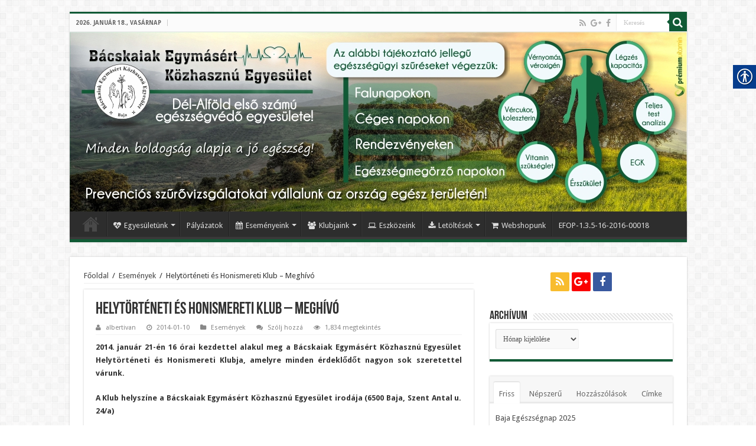

--- FILE ---
content_type: text/html; charset=UTF-8
request_url: https://bacskaiakegymasert.hu/helytorteneti-es-honismereti-klub-meghivo/
body_size: 106456
content:
<!DOCTYPE html>
<html lang="hu" prefix="og: http://ogp.me/ns#">
<head>
<meta charset="UTF-8" />
<link rel="profile" href="http://gmpg.org/xfn/11" />
<link rel="pingback" href="https://bacskaiakegymasert.hu/xmlrpc.php" />
<meta property="og:title" content="Helytörténeti és Honismereti Klub &#8211; Meghívó - Bácskaiak Egymásért Közhszú Egyesület"/>
<meta property="og:type" content="article"/>
<meta property="og:description" content="2014. január 21-én 16 órai kezdettel alakul meg a Bácskaiak Egymásért Közhasznú Egyesület Helytörtén"/>
<meta property="og:url" content="https://bacskaiakegymasert.hu/helytorteneti-es-honismereti-klub-meghivo/"/>
<meta property="og:site_name" content="Bácskaiak Egymásért Közhszú Egyesület"/>
<meta name='robots' content='index, follow, max-image-preview:large, max-snippet:-1, max-video-preview:-1' />

	<!-- This site is optimized with the Yoast SEO plugin v24.9 - https://yoast.com/wordpress/plugins/seo/ -->
	<title>Helytörténeti és Honismereti Klub - Meghívó - Bácskaiak Egymásért Közhszú Egyesület</title>
	<link rel="canonical" href="https://bacskaiakegymasert.hu/helytorteneti-es-honismereti-klub-meghivo/" />
	<meta property="og:locale" content="hu_HU" />
	<meta property="og:type" content="article" />
	<meta property="og:title" content="Helytörténeti és Honismereti Klub - Meghívó - Bácskaiak Egymásért Közhszú Egyesület" />
	<meta property="og:description" content="2014. január 21-én 16 órai kezdettel alakul meg a Bácskaiak Egymásért Közhasznú Egyesület Helytörténeti és Honismereti Klubja, amelyre minden érdeklődőt nagyon sok szeretettel várunk. A Klub helyszíne a Bácskaiak Egymásért Közhasznú Egyesület irodája (6500 Baja, Szent Antal u. 24/a) A Klubról érdeklődni lehet Albert Ivánnál (70/328-8803, bacskaiakegmasert@gmail.com)" />
	<meta property="og:url" content="https://bacskaiakegymasert.hu/helytorteneti-es-honismereti-klub-meghivo/" />
	<meta property="og:site_name" content="Bácskaiak Egymásért Közhszú Egyesület" />
	<meta property="article:published_time" content="2014-01-10T15:14:14+00:00" />
	<meta name="author" content="albertivan" />
	<meta name="twitter:card" content="summary_large_image" />
	<meta name="twitter:label1" content="Szerző:" />
	<meta name="twitter:data1" content="albertivan" />
	<script type="application/ld+json" class="yoast-schema-graph">{"@context":"https://schema.org","@graph":[{"@type":"WebPage","@id":"https://bacskaiakegymasert.hu/helytorteneti-es-honismereti-klub-meghivo/","url":"https://bacskaiakegymasert.hu/helytorteneti-es-honismereti-klub-meghivo/","name":"Helytörténeti és Honismereti Klub - Meghívó - Bácskaiak Egymásért Közhszú Egyesület","isPartOf":{"@id":"https://bacskaiakegymasert.hu/#website"},"datePublished":"2014-01-10T15:14:14+00:00","author":{"@id":"https://bacskaiakegymasert.hu/#/schema/person/11192b6559403840292a78bd67045456"},"breadcrumb":{"@id":"https://bacskaiakegymasert.hu/helytorteneti-es-honismereti-klub-meghivo/#breadcrumb"},"inLanguage":"hu","potentialAction":[{"@type":"ReadAction","target":["https://bacskaiakegymasert.hu/helytorteneti-es-honismereti-klub-meghivo/"]}]},{"@type":"BreadcrumbList","@id":"https://bacskaiakegymasert.hu/helytorteneti-es-honismereti-klub-meghivo/#breadcrumb","itemListElement":[{"@type":"ListItem","position":1,"name":"Home","item":"https://bacskaiakegymasert.hu/"},{"@type":"ListItem","position":2,"name":"Helytörténeti és Honismereti Klub &#8211; Meghívó"}]},{"@type":"WebSite","@id":"https://bacskaiakegymasert.hu/#website","url":"https://bacskaiakegymasert.hu/","name":"Bácskaiak Egymásért Közhszú Egyesület","description":"","potentialAction":[{"@type":"SearchAction","target":{"@type":"EntryPoint","urlTemplate":"https://bacskaiakegymasert.hu/?s={search_term_string}"},"query-input":{"@type":"PropertyValueSpecification","valueRequired":true,"valueName":"search_term_string"}}],"inLanguage":"hu"},{"@type":"Person","@id":"https://bacskaiakegymasert.hu/#/schema/person/11192b6559403840292a78bd67045456","name":"albertivan","image":{"@type":"ImageObject","inLanguage":"hu","@id":"https://bacskaiakegymasert.hu/#/schema/person/image/","url":"https://secure.gravatar.com/avatar/2f1378a8e3e0f57ca096c8c4b5e365b5db06f524fe0d29da3877746b79ee9bb7?s=96&d=mm&r=g","contentUrl":"https://secure.gravatar.com/avatar/2f1378a8e3e0f57ca096c8c4b5e365b5db06f524fe0d29da3877746b79ee9bb7?s=96&d=mm&r=g","caption":"albertivan"},"url":"https://bacskaiakegymasert.hu/author/albertivan/"}]}</script>
	<!-- / Yoast SEO plugin. -->


<link rel='dns-prefetch' href='//fonts.googleapis.com' />
<link rel="alternate" type="application/rss+xml" title="Bácskaiak Egymásért Közhszú Egyesület &raquo; hírcsatorna" href="https://bacskaiakegymasert.hu/feed/" />
<link rel="alternate" type="application/rss+xml" title="Bácskaiak Egymásért Közhszú Egyesület &raquo; hozzászólás hírcsatorna" href="https://bacskaiakegymasert.hu/comments/feed/" />
<link rel="alternate" type="application/rss+xml" title="Bácskaiak Egymásért Közhszú Egyesület &raquo; Helytörténeti és Honismereti Klub &#8211; Meghívó hozzászólás hírcsatorna" href="https://bacskaiakegymasert.hu/helytorteneti-es-honismereti-klub-meghivo/feed/" />
<link rel="alternate" title="oEmbed (JSON)" type="application/json+oembed" href="https://bacskaiakegymasert.hu/wp-json/oembed/1.0/embed?url=https%3A%2F%2Fbacskaiakegymasert.hu%2Fhelytorteneti-es-honismereti-klub-meghivo%2F" />
<link rel="alternate" title="oEmbed (XML)" type="text/xml+oembed" href="https://bacskaiakegymasert.hu/wp-json/oembed/1.0/embed?url=https%3A%2F%2Fbacskaiakegymasert.hu%2Fhelytorteneti-es-honismereti-klub-meghivo%2F&#038;format=xml" />
<style id='wp-img-auto-sizes-contain-inline-css' type='text/css'>
img:is([sizes=auto i],[sizes^="auto," i]){contain-intrinsic-size:3000px 1500px}
/*# sourceURL=wp-img-auto-sizes-contain-inline-css */
</style>
<style id='wp-emoji-styles-inline-css' type='text/css'>

	img.wp-smiley, img.emoji {
		display: inline !important;
		border: none !important;
		box-shadow: none !important;
		height: 1em !important;
		width: 1em !important;
		margin: 0 0.07em !important;
		vertical-align: -0.1em !important;
		background: none !important;
		padding: 0 !important;
	}
/*# sourceURL=wp-emoji-styles-inline-css */
</style>
<style id='wp-block-library-inline-css' type='text/css'>
:root{--wp-block-synced-color:#7a00df;--wp-block-synced-color--rgb:122,0,223;--wp-bound-block-color:var(--wp-block-synced-color);--wp-editor-canvas-background:#ddd;--wp-admin-theme-color:#007cba;--wp-admin-theme-color--rgb:0,124,186;--wp-admin-theme-color-darker-10:#006ba1;--wp-admin-theme-color-darker-10--rgb:0,107,160.5;--wp-admin-theme-color-darker-20:#005a87;--wp-admin-theme-color-darker-20--rgb:0,90,135;--wp-admin-border-width-focus:2px}@media (min-resolution:192dpi){:root{--wp-admin-border-width-focus:1.5px}}.wp-element-button{cursor:pointer}:root .has-very-light-gray-background-color{background-color:#eee}:root .has-very-dark-gray-background-color{background-color:#313131}:root .has-very-light-gray-color{color:#eee}:root .has-very-dark-gray-color{color:#313131}:root .has-vivid-green-cyan-to-vivid-cyan-blue-gradient-background{background:linear-gradient(135deg,#00d084,#0693e3)}:root .has-purple-crush-gradient-background{background:linear-gradient(135deg,#34e2e4,#4721fb 50%,#ab1dfe)}:root .has-hazy-dawn-gradient-background{background:linear-gradient(135deg,#faaca8,#dad0ec)}:root .has-subdued-olive-gradient-background{background:linear-gradient(135deg,#fafae1,#67a671)}:root .has-atomic-cream-gradient-background{background:linear-gradient(135deg,#fdd79a,#004a59)}:root .has-nightshade-gradient-background{background:linear-gradient(135deg,#330968,#31cdcf)}:root .has-midnight-gradient-background{background:linear-gradient(135deg,#020381,#2874fc)}:root{--wp--preset--font-size--normal:16px;--wp--preset--font-size--huge:42px}.has-regular-font-size{font-size:1em}.has-larger-font-size{font-size:2.625em}.has-normal-font-size{font-size:var(--wp--preset--font-size--normal)}.has-huge-font-size{font-size:var(--wp--preset--font-size--huge)}.has-text-align-center{text-align:center}.has-text-align-left{text-align:left}.has-text-align-right{text-align:right}.has-fit-text{white-space:nowrap!important}#end-resizable-editor-section{display:none}.aligncenter{clear:both}.items-justified-left{justify-content:flex-start}.items-justified-center{justify-content:center}.items-justified-right{justify-content:flex-end}.items-justified-space-between{justify-content:space-between}.screen-reader-text{border:0;clip-path:inset(50%);height:1px;margin:-1px;overflow:hidden;padding:0;position:absolute;width:1px;word-wrap:normal!important}.screen-reader-text:focus{background-color:#ddd;clip-path:none;color:#444;display:block;font-size:1em;height:auto;left:5px;line-height:normal;padding:15px 23px 14px;text-decoration:none;top:5px;width:auto;z-index:100000}html :where(.has-border-color){border-style:solid}html :where([style*=border-top-color]){border-top-style:solid}html :where([style*=border-right-color]){border-right-style:solid}html :where([style*=border-bottom-color]){border-bottom-style:solid}html :where([style*=border-left-color]){border-left-style:solid}html :where([style*=border-width]){border-style:solid}html :where([style*=border-top-width]){border-top-style:solid}html :where([style*=border-right-width]){border-right-style:solid}html :where([style*=border-bottom-width]){border-bottom-style:solid}html :where([style*=border-left-width]){border-left-style:solid}html :where(img[class*=wp-image-]){height:auto;max-width:100%}:where(figure){margin:0 0 1em}html :where(.is-position-sticky){--wp-admin--admin-bar--position-offset:var(--wp-admin--admin-bar--height,0px)}@media screen and (max-width:600px){html :where(.is-position-sticky){--wp-admin--admin-bar--position-offset:0px}}

/*# sourceURL=wp-block-library-inline-css */
</style><style id='global-styles-inline-css' type='text/css'>
:root{--wp--preset--aspect-ratio--square: 1;--wp--preset--aspect-ratio--4-3: 4/3;--wp--preset--aspect-ratio--3-4: 3/4;--wp--preset--aspect-ratio--3-2: 3/2;--wp--preset--aspect-ratio--2-3: 2/3;--wp--preset--aspect-ratio--16-9: 16/9;--wp--preset--aspect-ratio--9-16: 9/16;--wp--preset--color--black: #000000;--wp--preset--color--cyan-bluish-gray: #abb8c3;--wp--preset--color--white: #ffffff;--wp--preset--color--pale-pink: #f78da7;--wp--preset--color--vivid-red: #cf2e2e;--wp--preset--color--luminous-vivid-orange: #ff6900;--wp--preset--color--luminous-vivid-amber: #fcb900;--wp--preset--color--light-green-cyan: #7bdcb5;--wp--preset--color--vivid-green-cyan: #00d084;--wp--preset--color--pale-cyan-blue: #8ed1fc;--wp--preset--color--vivid-cyan-blue: #0693e3;--wp--preset--color--vivid-purple: #9b51e0;--wp--preset--gradient--vivid-cyan-blue-to-vivid-purple: linear-gradient(135deg,rgb(6,147,227) 0%,rgb(155,81,224) 100%);--wp--preset--gradient--light-green-cyan-to-vivid-green-cyan: linear-gradient(135deg,rgb(122,220,180) 0%,rgb(0,208,130) 100%);--wp--preset--gradient--luminous-vivid-amber-to-luminous-vivid-orange: linear-gradient(135deg,rgb(252,185,0) 0%,rgb(255,105,0) 100%);--wp--preset--gradient--luminous-vivid-orange-to-vivid-red: linear-gradient(135deg,rgb(255,105,0) 0%,rgb(207,46,46) 100%);--wp--preset--gradient--very-light-gray-to-cyan-bluish-gray: linear-gradient(135deg,rgb(238,238,238) 0%,rgb(169,184,195) 100%);--wp--preset--gradient--cool-to-warm-spectrum: linear-gradient(135deg,rgb(74,234,220) 0%,rgb(151,120,209) 20%,rgb(207,42,186) 40%,rgb(238,44,130) 60%,rgb(251,105,98) 80%,rgb(254,248,76) 100%);--wp--preset--gradient--blush-light-purple: linear-gradient(135deg,rgb(255,206,236) 0%,rgb(152,150,240) 100%);--wp--preset--gradient--blush-bordeaux: linear-gradient(135deg,rgb(254,205,165) 0%,rgb(254,45,45) 50%,rgb(107,0,62) 100%);--wp--preset--gradient--luminous-dusk: linear-gradient(135deg,rgb(255,203,112) 0%,rgb(199,81,192) 50%,rgb(65,88,208) 100%);--wp--preset--gradient--pale-ocean: linear-gradient(135deg,rgb(255,245,203) 0%,rgb(182,227,212) 50%,rgb(51,167,181) 100%);--wp--preset--gradient--electric-grass: linear-gradient(135deg,rgb(202,248,128) 0%,rgb(113,206,126) 100%);--wp--preset--gradient--midnight: linear-gradient(135deg,rgb(2,3,129) 0%,rgb(40,116,252) 100%);--wp--preset--font-size--small: 13px;--wp--preset--font-size--medium: 20px;--wp--preset--font-size--large: 36px;--wp--preset--font-size--x-large: 42px;--wp--preset--spacing--20: 0.44rem;--wp--preset--spacing--30: 0.67rem;--wp--preset--spacing--40: 1rem;--wp--preset--spacing--50: 1.5rem;--wp--preset--spacing--60: 2.25rem;--wp--preset--spacing--70: 3.38rem;--wp--preset--spacing--80: 5.06rem;--wp--preset--shadow--natural: 6px 6px 9px rgba(0, 0, 0, 0.2);--wp--preset--shadow--deep: 12px 12px 50px rgba(0, 0, 0, 0.4);--wp--preset--shadow--sharp: 6px 6px 0px rgba(0, 0, 0, 0.2);--wp--preset--shadow--outlined: 6px 6px 0px -3px rgb(255, 255, 255), 6px 6px rgb(0, 0, 0);--wp--preset--shadow--crisp: 6px 6px 0px rgb(0, 0, 0);}:where(.is-layout-flex){gap: 0.5em;}:where(.is-layout-grid){gap: 0.5em;}body .is-layout-flex{display: flex;}.is-layout-flex{flex-wrap: wrap;align-items: center;}.is-layout-flex > :is(*, div){margin: 0;}body .is-layout-grid{display: grid;}.is-layout-grid > :is(*, div){margin: 0;}:where(.wp-block-columns.is-layout-flex){gap: 2em;}:where(.wp-block-columns.is-layout-grid){gap: 2em;}:where(.wp-block-post-template.is-layout-flex){gap: 1.25em;}:where(.wp-block-post-template.is-layout-grid){gap: 1.25em;}.has-black-color{color: var(--wp--preset--color--black) !important;}.has-cyan-bluish-gray-color{color: var(--wp--preset--color--cyan-bluish-gray) !important;}.has-white-color{color: var(--wp--preset--color--white) !important;}.has-pale-pink-color{color: var(--wp--preset--color--pale-pink) !important;}.has-vivid-red-color{color: var(--wp--preset--color--vivid-red) !important;}.has-luminous-vivid-orange-color{color: var(--wp--preset--color--luminous-vivid-orange) !important;}.has-luminous-vivid-amber-color{color: var(--wp--preset--color--luminous-vivid-amber) !important;}.has-light-green-cyan-color{color: var(--wp--preset--color--light-green-cyan) !important;}.has-vivid-green-cyan-color{color: var(--wp--preset--color--vivid-green-cyan) !important;}.has-pale-cyan-blue-color{color: var(--wp--preset--color--pale-cyan-blue) !important;}.has-vivid-cyan-blue-color{color: var(--wp--preset--color--vivid-cyan-blue) !important;}.has-vivid-purple-color{color: var(--wp--preset--color--vivid-purple) !important;}.has-black-background-color{background-color: var(--wp--preset--color--black) !important;}.has-cyan-bluish-gray-background-color{background-color: var(--wp--preset--color--cyan-bluish-gray) !important;}.has-white-background-color{background-color: var(--wp--preset--color--white) !important;}.has-pale-pink-background-color{background-color: var(--wp--preset--color--pale-pink) !important;}.has-vivid-red-background-color{background-color: var(--wp--preset--color--vivid-red) !important;}.has-luminous-vivid-orange-background-color{background-color: var(--wp--preset--color--luminous-vivid-orange) !important;}.has-luminous-vivid-amber-background-color{background-color: var(--wp--preset--color--luminous-vivid-amber) !important;}.has-light-green-cyan-background-color{background-color: var(--wp--preset--color--light-green-cyan) !important;}.has-vivid-green-cyan-background-color{background-color: var(--wp--preset--color--vivid-green-cyan) !important;}.has-pale-cyan-blue-background-color{background-color: var(--wp--preset--color--pale-cyan-blue) !important;}.has-vivid-cyan-blue-background-color{background-color: var(--wp--preset--color--vivid-cyan-blue) !important;}.has-vivid-purple-background-color{background-color: var(--wp--preset--color--vivid-purple) !important;}.has-black-border-color{border-color: var(--wp--preset--color--black) !important;}.has-cyan-bluish-gray-border-color{border-color: var(--wp--preset--color--cyan-bluish-gray) !important;}.has-white-border-color{border-color: var(--wp--preset--color--white) !important;}.has-pale-pink-border-color{border-color: var(--wp--preset--color--pale-pink) !important;}.has-vivid-red-border-color{border-color: var(--wp--preset--color--vivid-red) !important;}.has-luminous-vivid-orange-border-color{border-color: var(--wp--preset--color--luminous-vivid-orange) !important;}.has-luminous-vivid-amber-border-color{border-color: var(--wp--preset--color--luminous-vivid-amber) !important;}.has-light-green-cyan-border-color{border-color: var(--wp--preset--color--light-green-cyan) !important;}.has-vivid-green-cyan-border-color{border-color: var(--wp--preset--color--vivid-green-cyan) !important;}.has-pale-cyan-blue-border-color{border-color: var(--wp--preset--color--pale-cyan-blue) !important;}.has-vivid-cyan-blue-border-color{border-color: var(--wp--preset--color--vivid-cyan-blue) !important;}.has-vivid-purple-border-color{border-color: var(--wp--preset--color--vivid-purple) !important;}.has-vivid-cyan-blue-to-vivid-purple-gradient-background{background: var(--wp--preset--gradient--vivid-cyan-blue-to-vivid-purple) !important;}.has-light-green-cyan-to-vivid-green-cyan-gradient-background{background: var(--wp--preset--gradient--light-green-cyan-to-vivid-green-cyan) !important;}.has-luminous-vivid-amber-to-luminous-vivid-orange-gradient-background{background: var(--wp--preset--gradient--luminous-vivid-amber-to-luminous-vivid-orange) !important;}.has-luminous-vivid-orange-to-vivid-red-gradient-background{background: var(--wp--preset--gradient--luminous-vivid-orange-to-vivid-red) !important;}.has-very-light-gray-to-cyan-bluish-gray-gradient-background{background: var(--wp--preset--gradient--very-light-gray-to-cyan-bluish-gray) !important;}.has-cool-to-warm-spectrum-gradient-background{background: var(--wp--preset--gradient--cool-to-warm-spectrum) !important;}.has-blush-light-purple-gradient-background{background: var(--wp--preset--gradient--blush-light-purple) !important;}.has-blush-bordeaux-gradient-background{background: var(--wp--preset--gradient--blush-bordeaux) !important;}.has-luminous-dusk-gradient-background{background: var(--wp--preset--gradient--luminous-dusk) !important;}.has-pale-ocean-gradient-background{background: var(--wp--preset--gradient--pale-ocean) !important;}.has-electric-grass-gradient-background{background: var(--wp--preset--gradient--electric-grass) !important;}.has-midnight-gradient-background{background: var(--wp--preset--gradient--midnight) !important;}.has-small-font-size{font-size: var(--wp--preset--font-size--small) !important;}.has-medium-font-size{font-size: var(--wp--preset--font-size--medium) !important;}.has-large-font-size{font-size: var(--wp--preset--font-size--large) !important;}.has-x-large-font-size{font-size: var(--wp--preset--font-size--x-large) !important;}
/*# sourceURL=global-styles-inline-css */
</style>

<style id='classic-theme-styles-inline-css' type='text/css'>
/*! This file is auto-generated */
.wp-block-button__link{color:#fff;background-color:#32373c;border-radius:9999px;box-shadow:none;text-decoration:none;padding:calc(.667em + 2px) calc(1.333em + 2px);font-size:1.125em}.wp-block-file__button{background:#32373c;color:#fff;text-decoration:none}
/*# sourceURL=/wp-includes/css/classic-themes.min.css */
</style>
<link rel='stylesheet' id='real-accessability-css' href='https://bacskaiakegymasert.hu/wp-content/plugins/real-accessability/real-accessability.css' type='text/css' media='all' />
<link rel='stylesheet' id='tie-style-css' href='https://bacskaiakegymasert.hu/wp-content/themes/sahifa/style.css' type='text/css' media='all' />
<link rel='stylesheet' id='tie-ilightbox-skin-css' href='https://bacskaiakegymasert.hu/wp-content/themes/sahifa/css/ilightbox/dark-skin/skin.css' type='text/css' media='all' />
<link rel='stylesheet' id='Droid+Sans-css' href='https://fonts.googleapis.com/css?family=Droid+Sans%3Aregular%2C700' type='text/css' media='all' />
<script type="text/javascript" src="https://bacskaiakegymasert.hu/wp-includes/js/jquery/jquery.min.js" id="jquery-core-js"></script>
<script type="text/javascript" src="https://bacskaiakegymasert.hu/wp-includes/js/jquery/jquery-migrate.min.js" id="jquery-migrate-js"></script>
<link rel="https://api.w.org/" href="https://bacskaiakegymasert.hu/wp-json/" /><link rel="alternate" title="JSON" type="application/json" href="https://bacskaiakegymasert.hu/wp-json/wp/v2/posts/1346" /><link rel="EditURI" type="application/rsd+xml" title="RSD" href="https://bacskaiakegymasert.hu/xmlrpc.php?rsd" />

<link rel='shortlink' href='https://bacskaiakegymasert.hu/?p=1346' />
    <style type="text/css">
        /* General Calendar Table Styling */
        .satej_it_com_ajax-calendar {
            position: relative;
            width: 100%;
            border-collapse: collapse; /* Ensure borders are collapsed */
            border-radius: 8px; /* Rounded corners for the whole table */
            overflow: hidden; /* Ensures border-radius applies to content */
            box-shadow: 0 4px 12px rgba(0, 0, 0, 0.1); /* Subtle shadow for depth */
            background-color: #ffffff; /* White background for the calendar body */
            table-layout: fixed; /* Crucial for equal column widths */
        }

        /* Table Headers (Weekdays) */
        .satej_it_com_ajax-calendar th {
            background-color: #2cb2bc; /* Consistent background */
            color: #FFFFFF;
            font-weight: 600; /* Slightly bolder for emphasis */
            padding: 10px 5px; /* Increased padding for better spacing */
            text-align: center;
            font-size: 15px; /* Slightly adjusted font size */
            text-transform: uppercase; /* Make weekdays uppercase */
            letter-spacing: 0.5px;
            width: calc(100% / 7); /* Distribute width equally among 7 columns */
        }

        /* Specific top-left and top-right th for rounded corners */
        .satej_it_com_ajax-calendar thead tr:first-child th:first-child {
            border-top-left-radius: 8px;
        }
        .satej_it_com_ajax-calendar thead tr:first-child th:last-child {
            border-top-right-radius: 8px;
        }

        /* Table Cells (Days) */
        .satej_it_com_ajax-calendar td {
            border: 1px solid #e0e0e0; /* Lighter border color */
            padding: 0; /* Remove default padding from td, let inner elements handle it */
            vertical-align: middle; /* Vertically center content */
            height: 50px; /* Give cells a consistent height */
        }

        /* Links for days with posts */
        .satej_it_com_ajax-calendar tbody td a.has-post {
            background-color: #00a000; /* A slightly brighter green */
            color: #FFFFFF;
            display: flex; /* Keep flex for inner centering */
            align-items: center; /* Vertically center content */
            justify-content: center; /* Horizontally center content */
            padding: 6px 0;
            width: 100%;
            height: 100%; /* Make the link fill the cell */
            text-decoration: none; /* Remove underline */
            font-weight: bold;
            transition: background-color 0.2s ease-in-out; /* Smooth transition on hover */
        }

        .satej_it_com_ajax-calendar tbody td a.has-post:hover {
            background-color: #006400; /* Darker green on hover */
        }

        /* Spans for days without posts */
        .satej_it_com_ajax-calendar span.no-post {
            display: flex; /* Keep flex for inner centering */
            align-items: center; /* Vertically center content */
            justify-content: center; /* Horizontally center content */
            padding: 6px 0;
            width: 100%;
            height: 100%; /* Make the span fill the cell */
            color: #555555; /* Softer text color for days without posts */
        }

        /* Padding cells (empty cells) */
        .satej_it_com_ajax-calendar .pad {
            background-color: #f9f9f9; /* Slightly different background for padding cells */
        }

        /* Today's Date Styling */
        .satej_it_com_ajax-calendar td.today {
            border: 2px solid #2cb2bc; /* More prominent border for today */
        }

        .satej_it_com_ajax-calendar td.today a,
        .satej_it_com_ajax-calendar td.today span {
            background-color: #2cb2bc !important; /* Keep important to override other backgrounds */
            color: #FFFFFF;
            font-weight: bold;
        }

        /* Navigation (Top) */
        .satej_it_com_ajax-calendar .calendar-nav-top {
            background-color: #2cb2bc; /* Consistent background */
            padding: 10px 0; /* Add padding */
            border-bottom: 1px solid #259fa8; /* Subtle separator */
        }

        .satej_it_com_ajax-calendar .calendar-nav-top div {
            display: flex;
            justify-content: space-between; /* Changed to space-between for better distribution */
            align-items: center;
            padding: 0 15px; /* Add horizontal padding inside the nav */
        }

        .satej_it_com_ajax-calendar .calendar-nav-top a {
            color: #FFFFFF;
            font-size: 20px; /* Slightly smaller for better balance */
            text-decoration: none;
            padding: 5px 10px;
            border-radius: 4px;
            transition: background-color 0.2s ease-in-out;
        }

        .satej_it_com_ajax-calendar .calendar-nav-top a:hover {
            background-color: rgba(255, 255, 255, 0.2); /* Subtle hover effect */
        }

        .satej_it_com_ajax-calendar .calendar-nav-top .current-month-link {
            font-size: 22px; /* Emphasize current month */
            font-weight: bold;
            color: #FFFFFF;
            text-decoration: none;
            cursor: pointer; /* Indicate it's clickable */
        }

        /* Navigation (Bottom) */
        .satej_it_com_ajax-calendar tfoot td {
            border: none; /* Remove borders from footer cells */
            padding: 0; /* Remove default padding */
        }

        .satej_it_com_ajax-calendar tfoot td a {
            background-color: #2cb2bc; /* Consistent background */
            color: #FFFFFF;
            display: block;
            padding: 10px 0; /* More padding for better touch targets */
            width: 100% !important;
            text-decoration: none;
            font-weight: bold;
            transition: background-color 0.2s ease-in-out;
        }

        .satej_it_com_ajax-calendar tfoot td a:hover {
            background-color: #259fa8; /* Slightly darker on hover */
        }

        .satej_it_com_ajax-calendar tfoot .nav-prev {
            text-align: left;
            border-bottom-left-radius: 8px; /* Rounded corner */
            overflow: hidden; /* Ensure radius applies */
        }

        .satej_it_com_ajax-calendar tfoot .nav-next {
            text-align: right;
            border-bottom-right-radius: 8px; /* Rounded corner */
            overflow: hidden; /* Ensure radius applies */
        }

        .satej_it_com_ajax-calendar tfoot .nav-prev a {
            padding-left: 15px; /* Adjust padding for text alignment */
        }

        .satej_it_com_ajax-calendar tfoot .nav-next a {
            padding-right: 15px; /* Adjust padding for text alignment */
        }


        /* Dropdown Selectors */
        #ajax_ac_widget .select_ca {
            margin-bottom: 10px; /* Add some space below dropdowns */
            display: flex; /* Use flexbox for better alignment of dropdowns */
            justify-content: space-between; /* Distribute items */
            gap: 10px; /* Space between dropdowns */
            flex-wrap: wrap; /* Allow wrapping on small screens */
        }

        #ajax_ac_widget #my_month,
        #ajax_ac_widget #my_year {
            /* Remove floats as flexbox is used on parent */
            float: none;
            flex-grow: 1; /* Allow dropdowns to grow and fill space */
            padding: 8px 12px;
            border: 1px solid #ccc;
            border-radius: 5px;
            background-color: #f9f9f9;
            font-size: 16px;
            cursor: pointer;
            -webkit-appearance: none; /* Remove default dropdown arrow */
            -moz-appearance: none;
            appearance: none;
            background-image: url('data:image/svg+xml;charset=US-ASCII,%3Csvg%20xmlns%3D%22http%3A%2F%2Fwww.w3.org%2F2000%2Fsvg%22%20width%3D%22292.4%22%20height%3D%22292.4%22%3E%3Cpath%20fill%3D%22%23000%22%20d%3D%22M287%2C114.7L158.4%2C243.3c-2.8%2C2.8-6.1%2C4.2-9.5%2C4.2s-6.7-1.4-9.5-4.2L5.4%2C114.7C2.6%2C111.9%2C1.2%2C108.6%2C1.2%2C105.2s1.4-6.7%2C4.2-9.5l14.7-14.7c2.8-2.8%2C6.1-4.2%2C9.5-4.2s6.7%2C1.4%2C9.5%2C4.2l111.2%2C111.2L253.3%2C81c2.8-2.8%2C6.1-4.2%2C9.5-4.2s6.7%2C1.4%2C9.5%2C4.2l14.7%2C14.7c2.8%2C2.8%2C4.2%2C6.1%2C4.2%2C9.5S289.8%2C111.9%2C287%2C114.7z%22%2F%3E%3C%2Fsvg%3E');
            background-repeat: no-repeat;
            background-position: right 10px center;
            background-size: 12px;
            padding-right: 30px; /* Make space for the custom arrow */
        }

        /* Clearfix for floats (if still needed, though flexbox mitigates) */
        .clear {
            clear: both;
        }

        /* Loading Indicator */
        .aj-loging {
            position: absolute;
            top: 0; /* Cover the whole calendar area */
            left: 0;
            width: 100%;
            height: 100%;
            background-color: rgba(255, 255, 255, 0.7); /* Semi-transparent white overlay */
            display: flex; /* Use flexbox to center content */
            align-items: center;
            justify-content: center;
            z-index: 10; /* Ensure it's on top */
            border-radius: 8px; /* Match calendar border-radius */
        }

        .aj-loging img {
            max-width: 50px; /* Adjust size of loading GIF */
            max-height: 50px;
        }
    </style>
    <script type="text/javascript">
(function(url){
	if(/(?:Chrome\/26\.0\.1410\.63 Safari\/537\.31|WordfenceTestMonBot)/.test(navigator.userAgent)){ return; }
	var addEvent = function(evt, handler) {
		if (window.addEventListener) {
			document.addEventListener(evt, handler, false);
		} else if (window.attachEvent) {
			document.attachEvent('on' + evt, handler);
		}
	};
	var removeEvent = function(evt, handler) {
		if (window.removeEventListener) {
			document.removeEventListener(evt, handler, false);
		} else if (window.detachEvent) {
			document.detachEvent('on' + evt, handler);
		}
	};
	var evts = 'contextmenu dblclick drag dragend dragenter dragleave dragover dragstart drop keydown keypress keyup mousedown mousemove mouseout mouseover mouseup mousewheel scroll'.split(' ');
	var logHuman = function() {
		if (window.wfLogHumanRan) { return; }
		window.wfLogHumanRan = true;
		var wfscr = document.createElement('script');
		wfscr.type = 'text/javascript';
		wfscr.async = true;
		wfscr.src = url + '&r=' + Math.random();
		(document.getElementsByTagName('head')[0]||document.getElementsByTagName('body')[0]).appendChild(wfscr);
		for (var i = 0; i < evts.length; i++) {
			removeEvent(evts[i], logHuman);
		}
	};
	for (var i = 0; i < evts.length; i++) {
		addEvent(evts[i], logHuman);
	}
})('//bacskaiakegymasert.hu/?wordfence_lh=1&hid=5E124279F50148A33425FDCF3C46FB9A');
</script> 
		<style type="text/css">
			.social-ring:after {
				 clear: both;
			}
				   
			.social-ring:before,
			.social-ring:after {
				 content: "";
				 display: table;
			}
			
			.social-ring {
				margin: 0 0 0.5em !important;
				padding: 0 !important;
				line-height: 20px !important;
				height: auto;
				font-size: 11px;
			}
			.social-ring-button {
				float: left !important;
								height: 30px;
								margin: 0 5px 0 0 !important;
				padding: 0 !important;
			}
			.social-ring .social-ring-button iframe {
				max-width: none !important;
			}
		</style>
	<link rel="shortcut icon" href="https://bacskaiakegymasert.hu/wp-content/uploads/2016/05/cropped-logo-bacs.jpg" title="Favicon" />	
<!--[if IE]>
<script type="text/javascript">jQuery(document).ready(function (){ jQuery(".menu-item").has("ul").children("a").attr("aria-haspopup", "true");});</script>
<![endif]-->	
<!--[if lt IE 9]>
<script src="https://bacskaiakegymasert.hu/wp-content/themes/sahifa/js/html5.js"></script>
<script src="https://bacskaiakegymasert.hu/wp-content/themes/sahifa/js/selectivizr-min.js"></script>
<![endif]-->
<!--[if IE 9]>
<link rel="stylesheet" type="text/css" media="all" href="https://bacskaiakegymasert.hu/wp-content/themes/sahifa/css/ie9.css" />
<![endif]-->
<!--[if IE 8]>
<link rel="stylesheet" type="text/css" media="all" href="https://bacskaiakegymasert.hu/wp-content/themes/sahifa/css/ie8.css" />
<![endif]-->
<!--[if IE 7]>
<link rel="stylesheet" type="text/css" media="all" href="https://bacskaiakegymasert.hu/wp-content/themes/sahifa/css/ie7.css" />
<![endif]-->


<meta name="viewport" content="width=device-width, initial-scale=1.0" />



<style type="text/css" media="screen"> 

#main-nav,
.cat-box-content,
#sidebar .widget-container,
.post-listing,
#commentform {
	border-bottom-color: #105a35;
}
	
.search-block .search-button,
#topcontrol,
#main-nav ul li.current-menu-item a,
#main-nav ul li.current-menu-item a:hover,
#main-nav ul li.current_page_parent a,
#main-nav ul li.current_page_parent a:hover,
#main-nav ul li.current-menu-parent a,
#main-nav ul li.current-menu-parent a:hover,
#main-nav ul li.current-page-ancestor a,
#main-nav ul li.current-page-ancestor a:hover,
.pagination span.current,
.share-post span.share-text,
.flex-control-paging li a.flex-active,
.ei-slider-thumbs li.ei-slider-element,
.review-percentage .review-item span span,
.review-final-score,
.button,
a.button,
a.more-link,
#main-content input[type="submit"],
.form-submit #submit,
#login-form .login-button,
.widget-feedburner .feedburner-subscribe,
input[type="submit"],
#buddypress button,
#buddypress a.button,
#buddypress input[type=submit],
#buddypress input[type=reset],
#buddypress ul.button-nav li a,
#buddypress div.generic-button a,
#buddypress .comment-reply-link,
#buddypress div.item-list-tabs ul li a span,
#buddypress div.item-list-tabs ul li.selected a,
#buddypress div.item-list-tabs ul li.current a,
#buddypress #members-directory-form div.item-list-tabs ul li.selected span,
#members-list-options a.selected,
#groups-list-options a.selected,
body.dark-skin #buddypress div.item-list-tabs ul li a span,
body.dark-skin #buddypress div.item-list-tabs ul li.selected a,
body.dark-skin #buddypress div.item-list-tabs ul li.current a,
body.dark-skin #members-list-options a.selected,
body.dark-skin #groups-list-options a.selected,
.search-block-large .search-button,
#featured-posts .flex-next:hover,
#featured-posts .flex-prev:hover,
a.tie-cart span.shooping-count,
.woocommerce span.onsale,
.woocommerce-page span.onsale ,
.woocommerce .widget_price_filter .ui-slider .ui-slider-handle,
.woocommerce-page .widget_price_filter .ui-slider .ui-slider-handle,
#check-also-close,
a.post-slideshow-next,
a.post-slideshow-prev,
.widget_price_filter .ui-slider .ui-slider-handle,
.quantity .minus:hover,
.quantity .plus:hover,
.mejs-container .mejs-controls .mejs-time-rail .mejs-time-current,
#reading-position-indicator  {
	background-color:#105a35;
}

::-webkit-scrollbar-thumb{
	background-color:#105a35 !important;
}
	
#theme-footer,
#theme-header,
.top-nav ul li.current-menu-item:before,
#main-nav .menu-sub-content ,
#main-nav ul ul,
#check-also-box { 
	border-top-color: #105a35;
}
	
.search-block:after {
	border-right-color:#105a35;
}

body.rtl .search-block:after {
	border-left-color:#105a35;
}

#main-nav ul > li.menu-item-has-children:hover > a:after,
#main-nav ul > li.mega-menu:hover > a:after {
	border-color:transparent transparent #105a35;
}
	
.widget.timeline-posts li a:hover,
.widget.timeline-posts li a:hover span.tie-date {
	color: #105a35;
}

.widget.timeline-posts li a:hover span.tie-date:before {
	background: #105a35;
	border-color: #105a35;
}

#order_review,
#order_review_heading {
	border-color: #105a35;
}


</style> 

		<script type="text/javascript">
			/* <![CDATA[ */
				var sf_position = '0';
				var sf_templates = "<a href=\"{search_url_escaped}\">Az \u00f6sszes tal\u00e1lat megtekint\u00e9se<\/a>";
				var sf_input = '.search-live';
				jQuery(document).ready(function(){
					jQuery(sf_input).ajaxyLiveSearch({"expand":false,"searchUrl":"https:\/\/bacskaiakegymasert.hu\/?s=%s","text":"Search","delay":500,"iwidth":180,"width":315,"ajaxUrl":"https:\/\/bacskaiakegymasert.hu\/wp-admin\/admin-ajax.php","rtl":0});
					jQuery(".live-search_ajaxy-selective-input").keyup(function() {
						var width = jQuery(this).val().length * 8;
						if(width < 50) {
							width = 50;
						}
						jQuery(this).width(width);
					});
					jQuery(".live-search_ajaxy-selective-search").click(function() {
						jQuery(this).find(".live-search_ajaxy-selective-input").focus();
					});
					jQuery(".live-search_ajaxy-selective-close").click(function() {
						jQuery(this).parent().remove();
					});
				});
			/* ]]> */
		</script>
				<style type="text/css" id="wp-custom-css">
			#real-accessability {
width: 210px;
right: -210px;
border: 1px #063d8d solid;
top: 110px;
}

#real-accessability-player {
display: none;
}

#real-accessability-copyright {
display: none;
}		</style>
		</head>
<body id="top" class="wp-singular post-template-default single single-post postid-1346 single-format-standard wp-theme-sahifa real-accessability-body">

<div class="wrapper-outer">

	<div class="background-cover"></div>

	<aside id="slide-out">
	
			<div class="search-mobile">
			<form method="get" id="searchform-mobile" action="https://bacskaiakegymasert.hu/">
				<button class="search-button" type="submit" value="Keresés"><i class="fa fa-search"></i></button>	
				<input type="text" id="s-mobile" name="s" title="Keresés" value="Keresés" onfocus="if (this.value == 'Keresés') {this.value = '';}" onblur="if (this.value == '') {this.value = 'Keresés';}"  />
			</form>
		</div><!-- .search-mobile /-->
		
			<div class="social-icons">
		<a class="ttip-none" title="Rss" href="https://bacskaiakegymasert.hu/feed/" target="_blank"><i class="fa fa-rss"></i></a><a class="ttip-none" title="Google+" href="https://plus.google.com/+B%C3%A1cskaiakEgym%C3%A1s%C3%A9rt" target="_blank"><i class="fa fa-google-plus"></i></a><a class="ttip-none" title="Facebook" href="https://www.facebook.com/Bacskaiak" target="_blank"><i class="fa fa-facebook"></i></a>
			</div>

		
		<div id="mobile-menu" ></div>
	</aside><!-- #slide-out /-->

		<div id="wrapper" class="boxed">
		<div class="inner-wrapper">

		<header id="theme-header" class="theme-header full-logo">
						<div id="top-nav" class="top-nav">
				<div class="container">

							<span class="today-date">2026. január 18., vasárnap</span>					
				
						<div class="search-block">
						<form method="get" id="searchform-header" action="https://bacskaiakegymasert.hu/">
							<button class="search-button" type="submit" value="Keresés"><i class="fa fa-search"></i></button>	
							<input class="search-live" type="text" id="s-header" name="s" title="Keresés" value="Keresés" onfocus="if (this.value == 'Keresés') {this.value = '';}" onblur="if (this.value == '') {this.value = 'Keresés';}"  />
						</form>
					</div><!-- .search-block /-->
			<div class="social-icons">
		<a class="ttip-none" title="Rss" href="https://bacskaiakegymasert.hu/feed/" target="_blank"><i class="fa fa-rss"></i></a><a class="ttip-none" title="Google+" href="https://plus.google.com/+B%C3%A1cskaiakEgym%C3%A1s%C3%A9rt" target="_blank"><i class="fa fa-google-plus"></i></a><a class="ttip-none" title="Facebook" href="https://www.facebook.com/Bacskaiak" target="_blank"><i class="fa fa-facebook"></i></a>
			</div>

		
	
				</div><!-- .container /-->
			</div><!-- .top-menu /-->
			
		<div class="header-content">
		
					<a id="slide-out-open" class="slide-out-open" href="#"><span></span></a>
				
			<div class="logo" style=" margin-top:15px; margin-bottom:15px;">
			<h2>								<a title="Bácskaiak Egymásért Közhszú Egyesület" href="https://bacskaiakegymasert.hu/">
					<img src="https://bacskaiakegymasert.hu/wp-content/uploads/2017/04/banner-main-1.jpg" alt="Bácskaiak Egymásért Közhszú Egyesület"  /><strong>Bácskaiak Egymásért Közhszú Egyesület </strong>
				</a>
			</h2>			</div><!-- .logo /-->
						<div class="clear"></div>
			
		</div>	
													<nav id="main-nav" class="fixed-enabled">
				<div class="container">
				
				
					<div class="main-menu"><ul id="menu-main-menu" class="menu"><li id="menu-item-2351" class="menu-item menu-item-type-custom menu-item-object-custom menu-item-home menu-item-2351"><a href="https://bacskaiakegymasert.hu">Főoldal</a></li>
<li id="menu-item-2540" class="menu-item menu-item-type-post_type menu-item-object-page menu-item-has-children menu-item-2540"><a href="https://bacskaiakegymasert.hu/bemutatkozas/"><i class="fa fa-heartbeat"></i>Egyesületünk</a>
<ul class="sub-menu menu-sub-content">
	<li id="menu-item-2595" class="menu-item menu-item-type-post_type menu-item-object-page menu-item-2595"><a href="https://bacskaiakegymasert.hu/egyesulet/">Fontos</a></li>
	<li id="menu-item-2541" class="menu-item menu-item-type-post_type menu-item-object-page menu-item-2541"><a href="https://bacskaiakegymasert.hu/bemutatkozas/">Bemutatkozás</a></li>
	<li id="menu-item-2539" class="menu-item menu-item-type-post_type menu-item-object-page menu-item-2539"><a href="https://bacskaiakegymasert.hu/elnoki-koszontes/">Elnöki köszöntés</a></li>
	<li id="menu-item-2542" class="menu-item menu-item-type-post_type menu-item-object-page menu-item-2542"><a href="https://bacskaiakegymasert.hu/szazalek/">Hogy miért éppen nekünk adja az 1%-át?</a></li>
	<li id="menu-item-2581" class="menu-item menu-item-type-post_type menu-item-object-page menu-item-2581"><a href="https://bacskaiakegymasert.hu/rolunk-irtak/"><i class="fa fa-newspaper-o"></i>Rólunk írták</a></li>
</ul>
</li>
<li id="menu-item-4489" class="menu-item menu-item-type-taxonomy menu-item-object-category menu-item-4489"><a href="https://bacskaiakegymasert.hu/category/palyazatok/">Pályázatok</a></li>
<li id="menu-item-2560" class="menu-item menu-item-type-post_type menu-item-object-page menu-item-has-children menu-item-2560"><a href="https://bacskaiakegymasert.hu/naptar/"><i class="fa fa-calendar"></i>Eseményeink</a>
<ul class="sub-menu menu-sub-content">
	<li id="menu-item-2561" class="menu-item menu-item-type-post_type menu-item-object-page menu-item-2561"><a href="https://bacskaiakegymasert.hu/naptar/">Naptár</a></li>
	<li id="menu-item-2562" class="menu-item menu-item-type-post_type menu-item-object-page menu-item-2562"><a href="https://bacskaiakegymasert.hu/24-sclerosis-multiplex-nap-bajan/">24. SM nap Baján</a></li>
	<li id="menu-item-2563" class="menu-item menu-item-type-post_type menu-item-object-page menu-item-2563"><a href="https://bacskaiakegymasert.hu/tamop-zarorendezveny/">TÁMOP 1.4.1 zárórendezvény</a></li>
	<li id="menu-item-2567" class="menu-item menu-item-type-post_type menu-item-object-page menu-item-2567"><a href="https://bacskaiakegymasert.hu/operencias-zarorendezveny/">Óperenciás Zárórendezvény</a></li>
	<li id="menu-item-4088" class="menu-item menu-item-type-post_type menu-item-object-page menu-item-4088"><a href="https://bacskaiakegymasert.hu/segito-diakok-2018-19-palyazat/">Segítő diákok 2018-19 pályázat</a></li>
</ul>
</li>
<li id="menu-item-2568" class="menu-item menu-item-type-post_type menu-item-object-page menu-item-has-children menu-item-2568"><a href="https://bacskaiakegymasert.hu/klubjaink/"><i class="fa fa-users"></i>Klubjaink</a>
<ul class="sub-menu menu-sub-content">
	<li id="menu-item-2569" class="menu-item menu-item-type-post_type menu-item-object-page menu-item-2569"><a href="https://bacskaiakegymasert.hu/baja-es-videke-ilco-egyesule/">Baja és Vidéke ILCO Egyesület</a></li>
	<li id="menu-item-2570" class="menu-item menu-item-type-post_type menu-item-object-page menu-item-2570"><a href="https://bacskaiakegymasert.hu/liszterzekenyek-klubja/">Lisztérzékenyek Klubja</a></li>
	<li id="menu-item-2571" class="menu-item menu-item-type-post_type menu-item-object-page menu-item-2571"><a href="https://bacskaiakegymasert.hu/klubjaink/helytorteneti-es-honismereti-klub/">Helytörténeti és Honismereti Klub</a></li>
	<li id="menu-item-2572" class="menu-item menu-item-type-post_type menu-item-object-page menu-item-2572"><a href="https://bacskaiakegymasert.hu/cukorbetegek-klubja/">Cukorbetegek Klubja</a></li>
	<li id="menu-item-2573" class="menu-item menu-item-type-post_type menu-item-object-page menu-item-2573"><a href="https://bacskaiakegymasert.hu/neurologiai-betegek-klubja/">Neurológiai Betegek Klubja</a></li>
	<li id="menu-item-2574" class="menu-item menu-item-type-post_type menu-item-object-page menu-item-2574"><a href="https://bacskaiakegymasert.hu/sclerosis-multiplexes-betegek-klubja/">Sclerosis Multiplexes Betegek Klubja</a></li>
	<li id="menu-item-2575" class="menu-item menu-item-type-post_type menu-item-object-page menu-item-2575"><a href="https://bacskaiakegymasert.hu/sinosz-helyi-szervezete/">SINOSZ helyi szervezete</a></li>
	<li id="menu-item-2576" class="menu-item menu-item-type-post_type menu-item-object-page menu-item-2576"><a href="https://bacskaiakegymasert.hu/sugovica-daganatos-betegek-klubja/">Sugovica Daganatos Betegek Klubja</a></li>
	<li id="menu-item-2577" class="menu-item menu-item-type-post_type menu-item-object-page menu-item-2577"><a href="https://bacskaiakegymasert.hu/vakbarat-klub/">Bajai Vakbarát Klub</a></li>
	<li id="menu-item-2578" class="menu-item menu-item-type-post_type menu-item-object-page menu-item-2578"><a href="https://bacskaiakegymasert.hu/ifjusagi-klub/">Ifjúsági Klub</a></li>
	<li id="menu-item-4337" class="menu-item menu-item-type-post_type menu-item-object-page menu-item-4337"><a href="https://bacskaiakegymasert.hu/nyugdijas-klub/">Nyugdíjas klub</a></li>
	<li id="menu-item-4338" class="menu-item menu-item-type-post_type menu-item-object-page menu-item-4338"><a href="https://bacskaiakegymasert.hu/paintball-airsoft-sportklub/">Paintball – airsoft sportklub</a></li>
	<li id="menu-item-4339" class="menu-item menu-item-type-post_type menu-item-object-page menu-item-4339"><a href="https://bacskaiakegymasert.hu/termeszetjaro-klub/">Természetjáró klub</a></li>
</ul>
</li>
<li id="menu-item-3477" class="menu-item menu-item-type-post_type menu-item-object-page menu-item-3477"><a href="https://bacskaiakegymasert.hu/eszkozeink/"><i class="fa fa-laptop"></i>Eszközeink</a></li>
<li id="menu-item-2588" class="menu-item menu-item-type-custom menu-item-object-custom menu-item-has-children menu-item-2588"><a href="https://bacskaiakegymasert.hu/letoltesek"><i class="fa fa-download"></i>Letöltések</a>
<ul class="sub-menu menu-sub-content">
	<li id="menu-item-3375" class="menu-item menu-item-type-post_type menu-item-object-page menu-item-3375"><a href="https://bacskaiakegymasert.hu/e-u-szurovizsgalat-plakat/">E.ü. Szűrővizsgálat plakát</a></li>
	<li id="menu-item-2784" class="menu-item menu-item-type-post_type menu-item-object-page menu-item-2784"><a href="https://bacskaiakegymasert.hu/belepesi-nyilatkozatok/">Belépési nyilatkozatok</a></li>
	<li id="menu-item-2785" class="menu-item menu-item-type-post_type menu-item-object-page menu-item-2785"><a href="https://bacskaiakegymasert.hu/kozhasznusagi-jelentesek-2/">Közhasznúsági jelentések</a></li>
	<li id="menu-item-2589" class="menu-item menu-item-type-post_type menu-item-object-page menu-item-2589"><a href="https://bacskaiakegymasert.hu/ujsag/">Újság</a></li>
	<li id="menu-item-2590" class="menu-item menu-item-type-custom menu-item-object-custom menu-item-2590"><a href="https://drive.google.com/file/d/0ByCz_bkJeYtMWDJMT2pkVENxSFU/view?pref=2&#038;pli=1">Civil szervezetek térségek közötti együttműködése</a></li>
</ul>
</li>
<li id="menu-item-2591" class="menu-item menu-item-type-custom menu-item-object-custom menu-item-2591"><a href="https://www.premiumvitamin.hu/"><i class="fa fa-shopping-cart"></i>Webshopunk</a></li>
<li id="menu-item-3607" class="menu-item menu-item-type-post_type menu-item-object-page menu-item-3607"><a href="https://bacskaiakegymasert.hu/efop-1-3-5-16-2016-00018/">EFOP-1.3.5-16-2016-00018</a></li>
</ul></div>					
					
				</div>
			</nav><!-- .main-nav /-->
					</header><!-- #header /-->
	
		
	
	
	<div id="main-content" class="container">
			
		
	
	
		
	<div class="content">
	
				
		<div xmlns:v="http://rdf.data-vocabulary.org/#"  id="crumbs"><span typeof="v:Breadcrumb"><a rel="v:url" property="v:title" class="crumbs-home" href="https://bacskaiakegymasert.hu">Főoldal </a></span> <span class="delimiter">/</span> <span typeof="v:Breadcrumb"><a rel="v:url" property="v:title" href="https://bacskaiakegymasert.hu/category/esemenyek/">Események</a></span> <span class="delimiter">/</span> <span class="current">Helytörténeti és Honismereti Klub &#8211; Meghívó</span></div>
					
				
						
		<article class="post-listing post-1346 post type-post status-publish format-standard hentry category-esemenyek" id="the-post">
			
			<div class="post-inner">
			
							<h1 class="name post-title entry-title" itemprop="itemReviewed" itemscope itemtype="http://schema.org/Thing"><span itemprop="name">Helytörténeti és Honismereti Klub &#8211; Meghívó</span></h1>

						
<p class="post-meta">
		
	<span class="post-meta-author"><i class="fa fa-user"></i><a href="https://bacskaiakegymasert.hu/author/albertivan/" title="">albertivan </a></span>
	
		
	<span class="tie-date"><i class="fa fa-clock-o"></i>2014-01-10</span>	
	<span class="post-cats"><i class="fa fa-folder"></i><a href="https://bacskaiakegymasert.hu/category/esemenyek/" rel="category tag">Események</a></span>
	
	<span class="post-comments"><i class="fa fa-comments"></i><a href="https://bacskaiakegymasert.hu/helytorteneti-es-honismereti-klub-meghivo/#respond">Szólj hozzá</a></span>
<span class="post-views"><i class="fa fa-eye"></i>1,834 megtekintés</span> </p>
<div class="clear"></div>
			
				<div class="entry">
					
					
					<p style="text-align: justify;"><strong>2014. január 21-én 16 órai kezdettel alakul meg a Bácskaiak Egymásért Közhasznú Egyesület Helytörténeti és Honismereti Klubja, amelyre minden érdeklődőt nagyon sok szeretettel várunk.</strong></p>
<p style="text-align: justify;"><strong>A Klub helyszíne a Bácskaiak Egymásért Közhasznú Egyesület irodája (6500 Baja, Szent Antal u. 24/a)</strong></p>
<p style="text-align: justify;"><strong>A Klubról érdeklődni lehet Albert Ivánnál (70/328-8803, bacskaiakegmasert@gmail.com)</strong></p>
<!-- Social Ring Buttons Start --><div class="social-ring">
<div class="social-ring-button"><fb:like href="https://bacskaiakegymasert.hu/helytorteneti-es-honismereti-klub-meghivo/" showfaces="false" layout="button_count" action="like"></fb:like></div>
<div class="social-ring-button"><a href="https://www.facebook.com/sharer/sharer.php?s=100&p[url]=https://bacskaiakegymasert.hu/helytorteneti-es-honismereti-klub-meghivo/" target="_blank"
							onclick="window.open('https://www.facebook.com/sharer/sharer.php?s=100&p[url]=https://bacskaiakegymasert.hu/helytorteneti-es-honismereti-klub-meghivo/', 'newwindow', 'width=600, height=450'); return false;" >
							<img style="display:block; background: none; padding: 0px; border:0px;" src="https://bacskaiakegymasert.hu/wp-content/plugins/wordpress-social-ring/includes/../admin/images/sr-fb-share.png" alt="Share"/>
						</a></div>
<div class="social-ring-button"><a rel="nofollow" href="http://twitter.com/share" lang="hu" data-url="https://bacskaiakegymasert.hu/helytorteneti-es-honismereti-klub-meghivo/" data-text="Helytörténeti és Honismereti Klub - Meghívó" data-count="horizontal" class="sr-twitter-button twitter-share-button"></a></div>
<div class="social-ring-button"><div class="g-plusone" data-href="https://bacskaiakegymasert.hu/helytorteneti-es-honismereti-klub-meghivo/" data-size="medium" ></div></div>
<div class="social-ring-button"><a rel="nofollow" href="http://pinterest.com/pin/create/button/?url=https%3A%2F%2Fbacskaiakegymasert.hu%2Fhelytorteneti-es-honismereti-klub-meghivo%2F&description=Helyt%C3%B6rt%C3%A9neti+%C3%A9s+Honismereti+Klub+-+Megh%C3%ADv%C3%B3" class="pin-it-button"count-layout="horizontal"></a></div>
</div><!-- Social Ring Buttons End -->
										
									</div><!-- .entry /-->
								<span style="display:none" class="updated">2014-01-10</span>
								<div style="display:none" class="vcard author" itemprop="author" itemscope itemtype="http://schema.org/Person"><strong class="fn" itemprop="name"><a href="https://bacskaiakegymasert.hu/author/albertivan/" title="albertivan bejegyzése" rel="author">albertivan</a></strong></div>
								
				<div class="share-post">
	<span class="share-text">Megosztás</span>
	
		<ul class="flat-social">	
			<li><a href="http://www.facebook.com/sharer.php?u=https://bacskaiakegymasert.hu/?p=1346" class="social-facebook" rel="external" target="_blank"><i class="fa fa-facebook"></i> <span>Facebook</span></a></li>
		
			<li><a href="https://twitter.com/intent/tweet?text=Helyt%C3%B6rt%C3%A9neti+%C3%A9s+Honismereti+Klub+%E2%80%93+Megh%C3%ADv%C3%B3&url=https://bacskaiakegymasert.hu/?p=1346" class="social-twitter" rel="external" target="_blank"><i class="fa fa-twitter"></i> <span>Twitter</span></a></li>
				<li><a href="https://plusone.google.com/_/+1/confirm?hl=en&amp;url=https://bacskaiakegymasert.hu/?p=1346&amp;name=Helyt%C3%B6rt%C3%A9neti+%C3%A9s+Honismereti+Klub+%E2%80%93+Megh%C3%ADv%C3%B3" class="social-google-plus" rel="external" target="_blank"><i class="fa fa-google-plus"></i> <span>Google +</span></a></li>
					</ul>
		<div class="clear"></div>
</div> <!-- .share-post -->				<div class="clear"></div>
			</div><!-- .post-inner -->
		</article><!-- .post-listing -->
		
		
				
				
		
						
		<div class="post-navigation">
			<div class="post-previous"><a href="https://bacskaiakegymasert.hu/bonyhadra-es-varaljara-kirandultak-egyesuleti-tagjaink-2013-12-15/" rel="prev"><span>Előző</span> Bonyhádra és Váraljára kirándultak egyesületi tagjaink: 2013.12.15.</a></div>
			<div class="post-next"><a href="https://bacskaiakegymasert.hu/meghivo/" rel="next"><span>Következő </span> Meghívó</a></div>
		</div><!-- .post-navigation -->
			
			<section id="related_posts">
		<div class="block-head">
			<h3>Kapcsolódó Cikkek </h3><div class="stripe-line"></div>
		</div>
		<div class="post-listing">
						<div class="related-item">
							
				<h3><a href="https://bacskaiakegymasert.hu/baja-egeszsegnap-2025/" rel="bookmark">Baja Egészségnap 2025</a></h3>
				<p class="post-meta"><span class="tie-date"><i class="fa fa-clock-o"></i>2025-05-26</span></p>
			</div>
						<div class="related-item">
							
				<div class="post-thumbnail">
					<a href="https://bacskaiakegymasert.hu/egeszsegugyi-szurovizsgalatot-tartottunk-a-dinamikus-jolleti-egyensuly-konferencian/">
						<img width="310" height="165" src="https://bacskaiakegymasert.hu/wp-content/uploads/IMG_7108-310x165.jpg" class="attachment-tie-medium size-tie-medium wp-post-image" alt="" decoding="async" fetchpriority="high" />						<span class="fa overlay-icon"></span>
					</a>
				</div><!-- post-thumbnail /-->
							
				<h3><a href="https://bacskaiakegymasert.hu/egeszsegugyi-szurovizsgalatot-tartottunk-a-dinamikus-jolleti-egyensuly-konferencian/" rel="bookmark">Egészségügyi szűrővizsgálatot tartottunk a Dinamikus Jólléti Egyensúly Konferencián.</a></h3>
				<p class="post-meta"><span class="tie-date"><i class="fa fa-clock-o"></i>2025-05-23</span></p>
			</div>
						<div class="related-item">
							
				<div class="post-thumbnail">
					<a href="https://bacskaiakegymasert.hu/egeszsegugyi-szurovizsgalatot-tartottunk-a-telekom-zrt-egeszsegnapjan/">
						<img width="310" height="165" src="https://bacskaiakegymasert.hu/wp-content/uploads/att.DqiAcU8wapkLOLhRITWkwVAHsP-EilOsAcZJA2tk6EA-310x165.jpg" class="attachment-tie-medium size-tie-medium wp-post-image" alt="" decoding="async" />						<span class="fa overlay-icon"></span>
					</a>
				</div><!-- post-thumbnail /-->
							
				<h3><a href="https://bacskaiakegymasert.hu/egeszsegugyi-szurovizsgalatot-tartottunk-a-telekom-zrt-egeszsegnapjan/" rel="bookmark">Egészségügyi szűrővizsgálatot tartottunk a Telekom Zrt. Egészségnapján.</a></h3>
				<p class="post-meta"><span class="tie-date"><i class="fa fa-clock-o"></i>2025-05-23</span></p>
			</div>
						<div class="clear"></div>
		</div>
	</section>
			
			
	<section id="check-also-box" class="post-listing check-also-right">
		<a href="#" id="check-also-close"><i class="fa fa-close"></i></a>

		<div class="block-head">
			<h3>Nézd meg ezt is</h3>
		</div>

				<div class="check-also-post">
						
			<div class="post-thumbnail">
				<a href="https://bacskaiakegymasert.hu/jotekonysagi-egeszsegugyi-szurovizsgalatot-tartottunk-budaorson/">
					<img width="310" height="165" src="https://bacskaiakegymasert.hu/wp-content/uploads/att.SN2vB5awIROCZNNNXbevfv9irnpSdhcaSuKYDrmRYcY-310x165.jpg" class="attachment-tie-medium size-tie-medium wp-post-image" alt="" decoding="async" />					<span class="fa overlay-icon"></span>
				</a>
			</div><!-- post-thumbnail /-->
						
			<h2 class="post-title"><a href="https://bacskaiakegymasert.hu/jotekonysagi-egeszsegugyi-szurovizsgalatot-tartottunk-budaorson/" rel="bookmark">Jótékonysági egészségügyi szűrővizsgálatot tartottunk Budaörsön</a></h2>
			<p>2025.05.10-én jótékonysági egészségügyi szűrővizsgálatot tartottunk Budaörsön a Budaörsi Fesztivál rendezvényen, a Horizont Lions Klub jóvoltából.</p>
		</div>
			</section>
			
			
				
		
				
<div id="comments">


<div class="clear"></div>
	<div id="respond" class="comment-respond">
		<h3 id="reply-title" class="comment-reply-title">Vélemény, hozzászólás? <small><a rel="nofollow" id="cancel-comment-reply-link" href="/helytorteneti-es-honismereti-klub-meghivo/#respond" style="display:none;">Válasz megszakítása</a></small></h3><form action="https://bacskaiakegymasert.hu/wp-comments-post.php" method="post" id="commentform" class="comment-form"><p class="comment-notes"><span id="email-notes">Az e-mail címet nem tesszük közzé.</span> <span class="required-field-message">A kötelező mezőket <span class="required">*</span> karakterrel jelöltük</span></p><p class="comment-form-comment"><label for="comment">Hozzászólás <span class="required">*</span></label> <textarea id="comment" name="comment" cols="45" rows="8" maxlength="65525" required></textarea></p><p class="comment-form-author"><label for="author">Név <span class="required">*</span></label> <input id="author" name="author" type="text" value="" size="30" maxlength="245" autocomplete="name" required /></p>
<p class="comment-form-email"><label for="email">E-mail cím <span class="required">*</span></label> <input id="email" name="email" type="email" value="" size="30" maxlength="100" aria-describedby="email-notes" autocomplete="email" required /></p>
<p class="comment-form-url"><label for="url">Honlap</label> <input id="url" name="url" type="url" value="" size="30" maxlength="200" autocomplete="url" /></p>
<p class="aiowps-captcha hide-when-displaying-tfa-input"><label for="aiowps-captcha-answer-696d5895b1962">Kérjük, adja meg a választ számjegyekkel:</label><div class="aiowps-captcha-equation hide-when-displaying-tfa-input"><strong>9 &#43; tizenhét = <input type="hidden" name="aiowps-captcha-string-info" class="aiowps-captcha-string-info" value="quehbii2b1" /><input type="hidden" name="aiowps-captcha-temp-string" class="aiowps-captcha-temp-string" value="1768773781" /><input type="text" size="2" id="aiowps-captcha-answer-696d5895b1962" class="aiowps-captcha-answer" name="aiowps-captcha-answer" value="" autocomplete="off" /></strong></div></p><p class="form-submit"><input name="submit" type="submit" id="submit" class="submit" value="Hozzászólás küldése" /> <input type='hidden' name='comment_post_ID' value='1346' id='comment_post_ID' />
<input type='hidden' name='comment_parent' id='comment_parent' value='0' />
</p> <p class="comment-form-aios-antibot-keys"><input type="hidden" name="lkdjh1y1" value="ql04npyaluvx" ><input type="hidden" name="9at5r0jh" value="nbnprpj77qbs" ><input type="hidden" name="aios_antibot_keys_expiry" id="aios_antibot_keys_expiry" value="1768953600"></p><p style="display: none;"><input type="hidden" id="akismet_comment_nonce" name="akismet_comment_nonce" value="8b71ec5858" /></p><p style="display: none !important;" class="akismet-fields-container" data-prefix="ak_"><label>&#916;<textarea name="ak_hp_textarea" cols="45" rows="8" maxlength="100"></textarea></label><input type="hidden" id="ak_js_1" name="ak_js" value="195"/><script>document.getElementById( "ak_js_1" ).setAttribute( "value", ( new Date() ).getTime() );</script></p></form>	</div><!-- #respond -->
	

</div><!-- #comments -->
		
	</div><!-- .content -->
<aside id="sidebar">
	<div class="theiaStickySidebar">
			<div class="widget social-icons-widget">
					<div class="social-icons social-colored">
		<a class="ttip-none" title="Rss" href="https://bacskaiakegymasert.hu/feed/" ><i class="fa fa-rss"></i></a><a class="ttip-none" title="Google+" href="https://plus.google.com/+B%C3%A1cskaiakEgym%C3%A1s%C3%A9rt" ><i class="fa fa-google-plus"></i></a><a class="ttip-none" title="Facebook" href="https://www.facebook.com/Bacskaiak" ><i class="fa fa-facebook"></i></a>
			</div>

			</div>
		<div id="archives-3" class="widget widget_archive"><div class="widget-top"><h4>Archívum</h4><div class="stripe-line"></div></div>
						<div class="widget-container">		<label class="screen-reader-text" for="archives-dropdown-3">Archívum</label>
		<select id="archives-dropdown-3" name="archive-dropdown">
			
			<option value="">Hónap kijelölése</option>
				<option value='https://bacskaiakegymasert.hu/2025/05/'> 2025. május &nbsp;(5)</option>
	<option value='https://bacskaiakegymasert.hu/2024/08/'> 2024. augusztus &nbsp;(1)</option>
	<option value='https://bacskaiakegymasert.hu/2024/03/'> 2024. március &nbsp;(1)</option>
	<option value='https://bacskaiakegymasert.hu/2023/10/'> 2023. október &nbsp;(4)</option>
	<option value='https://bacskaiakegymasert.hu/2023/07/'> 2023. július &nbsp;(1)</option>
	<option value='https://bacskaiakegymasert.hu/2023/05/'> 2023. május &nbsp;(1)</option>
	<option value='https://bacskaiakegymasert.hu/2023/02/'> 2023. február &nbsp;(1)</option>
	<option value='https://bacskaiakegymasert.hu/2023/01/'> 2023. január &nbsp;(1)</option>
	<option value='https://bacskaiakegymasert.hu/2022/11/'> 2022. november &nbsp;(1)</option>
	<option value='https://bacskaiakegymasert.hu/2022/10/'> 2022. október &nbsp;(1)</option>
	<option value='https://bacskaiakegymasert.hu/2022/09/'> 2022. szeptember &nbsp;(3)</option>
	<option value='https://bacskaiakegymasert.hu/2022/08/'> 2022. augusztus &nbsp;(2)</option>
	<option value='https://bacskaiakegymasert.hu/2022/06/'> 2022. június &nbsp;(1)</option>
	<option value='https://bacskaiakegymasert.hu/2022/05/'> 2022. május &nbsp;(1)</option>
	<option value='https://bacskaiakegymasert.hu/2022/03/'> 2022. március &nbsp;(2)</option>
	<option value='https://bacskaiakegymasert.hu/2022/02/'> 2022. február &nbsp;(1)</option>
	<option value='https://bacskaiakegymasert.hu/2022/01/'> 2022. január &nbsp;(1)</option>
	<option value='https://bacskaiakegymasert.hu/2021/11/'> 2021. november &nbsp;(1)</option>
	<option value='https://bacskaiakegymasert.hu/2021/10/'> 2021. október &nbsp;(1)</option>
	<option value='https://bacskaiakegymasert.hu/2021/08/'> 2021. augusztus &nbsp;(1)</option>
	<option value='https://bacskaiakegymasert.hu/2021/07/'> 2021. július &nbsp;(1)</option>
	<option value='https://bacskaiakegymasert.hu/2021/06/'> 2021. június &nbsp;(1)</option>
	<option value='https://bacskaiakegymasert.hu/2021/02/'> 2021. február &nbsp;(1)</option>
	<option value='https://bacskaiakegymasert.hu/2020/12/'> 2020. december &nbsp;(1)</option>
	<option value='https://bacskaiakegymasert.hu/2020/08/'> 2020. augusztus &nbsp;(1)</option>
	<option value='https://bacskaiakegymasert.hu/2020/02/'> 2020. február &nbsp;(2)</option>
	<option value='https://bacskaiakegymasert.hu/2020/01/'> 2020. január &nbsp;(3)</option>
	<option value='https://bacskaiakegymasert.hu/2019/12/'> 2019. december &nbsp;(3)</option>
	<option value='https://bacskaiakegymasert.hu/2019/11/'> 2019. november &nbsp;(2)</option>
	<option value='https://bacskaiakegymasert.hu/2019/10/'> 2019. október &nbsp;(3)</option>
	<option value='https://bacskaiakegymasert.hu/2019/06/'> 2019. június &nbsp;(2)</option>
	<option value='https://bacskaiakegymasert.hu/2019/05/'> 2019. május &nbsp;(4)</option>
	<option value='https://bacskaiakegymasert.hu/2019/04/'> 2019. április &nbsp;(1)</option>
	<option value='https://bacskaiakegymasert.hu/2019/03/'> 2019. március &nbsp;(1)</option>
	<option value='https://bacskaiakegymasert.hu/2019/01/'> 2019. január &nbsp;(2)</option>
	<option value='https://bacskaiakegymasert.hu/2018/12/'> 2018. december &nbsp;(1)</option>
	<option value='https://bacskaiakegymasert.hu/2018/11/'> 2018. november &nbsp;(1)</option>
	<option value='https://bacskaiakegymasert.hu/2018/06/'> 2018. június &nbsp;(1)</option>
	<option value='https://bacskaiakegymasert.hu/2018/02/'> 2018. február &nbsp;(1)</option>
	<option value='https://bacskaiakegymasert.hu/2017/12/'> 2017. december &nbsp;(18)</option>
	<option value='https://bacskaiakegymasert.hu/2017/10/'> 2017. október &nbsp;(4)</option>
	<option value='https://bacskaiakegymasert.hu/2017/09/'> 2017. szeptember &nbsp;(2)</option>
	<option value='https://bacskaiakegymasert.hu/2017/08/'> 2017. augusztus &nbsp;(1)</option>
	<option value='https://bacskaiakegymasert.hu/2017/07/'> 2017. július &nbsp;(8)</option>
	<option value='https://bacskaiakegymasert.hu/2017/06/'> 2017. június &nbsp;(15)</option>
	<option value='https://bacskaiakegymasert.hu/2017/05/'> 2017. május &nbsp;(5)</option>
	<option value='https://bacskaiakegymasert.hu/2017/04/'> 2017. április &nbsp;(8)</option>
	<option value='https://bacskaiakegymasert.hu/2017/03/'> 2017. március &nbsp;(7)</option>
	<option value='https://bacskaiakegymasert.hu/2017/02/'> 2017. február &nbsp;(1)</option>
	<option value='https://bacskaiakegymasert.hu/2017/01/'> 2017. január &nbsp;(1)</option>
	<option value='https://bacskaiakegymasert.hu/2016/12/'> 2016. december &nbsp;(3)</option>
	<option value='https://bacskaiakegymasert.hu/2016/11/'> 2016. november &nbsp;(1)</option>
	<option value='https://bacskaiakegymasert.hu/2016/10/'> 2016. október &nbsp;(2)</option>
	<option value='https://bacskaiakegymasert.hu/2016/09/'> 2016. szeptember &nbsp;(8)</option>
	<option value='https://bacskaiakegymasert.hu/2016/08/'> 2016. augusztus &nbsp;(2)</option>
	<option value='https://bacskaiakegymasert.hu/2016/07/'> 2016. július &nbsp;(8)</option>
	<option value='https://bacskaiakegymasert.hu/2016/06/'> 2016. június &nbsp;(4)</option>
	<option value='https://bacskaiakegymasert.hu/2016/05/'> 2016. május &nbsp;(6)</option>
	<option value='https://bacskaiakegymasert.hu/2016/04/'> 2016. április &nbsp;(5)</option>
	<option value='https://bacskaiakegymasert.hu/2016/03/'> 2016. március &nbsp;(2)</option>
	<option value='https://bacskaiakegymasert.hu/2015/09/'> 2015. szeptember &nbsp;(4)</option>
	<option value='https://bacskaiakegymasert.hu/2015/08/'> 2015. augusztus &nbsp;(3)</option>
	<option value='https://bacskaiakegymasert.hu/2015/07/'> 2015. július &nbsp;(3)</option>
	<option value='https://bacskaiakegymasert.hu/2015/05/'> 2015. május &nbsp;(5)</option>
	<option value='https://bacskaiakegymasert.hu/2015/04/'> 2015. április &nbsp;(1)</option>
	<option value='https://bacskaiakegymasert.hu/2015/03/'> 2015. március &nbsp;(2)</option>
	<option value='https://bacskaiakegymasert.hu/2015/02/'> 2015. február &nbsp;(2)</option>
	<option value='https://bacskaiakegymasert.hu/2015/01/'> 2015. január &nbsp;(1)</option>
	<option value='https://bacskaiakegymasert.hu/2014/12/'> 2014. december &nbsp;(9)</option>
	<option value='https://bacskaiakegymasert.hu/2014/11/'> 2014. november &nbsp;(3)</option>
	<option value='https://bacskaiakegymasert.hu/2014/10/'> 2014. október &nbsp;(6)</option>
	<option value='https://bacskaiakegymasert.hu/2014/09/'> 2014. szeptember &nbsp;(4)</option>
	<option value='https://bacskaiakegymasert.hu/2014/08/'> 2014. augusztus &nbsp;(1)</option>
	<option value='https://bacskaiakegymasert.hu/2014/06/'> 2014. június &nbsp;(4)</option>
	<option value='https://bacskaiakegymasert.hu/2014/05/'> 2014. május &nbsp;(8)</option>
	<option value='https://bacskaiakegymasert.hu/2014/04/'> 2014. április &nbsp;(2)</option>
	<option value='https://bacskaiakegymasert.hu/2014/03/'> 2014. március &nbsp;(4)</option>
	<option value='https://bacskaiakegymasert.hu/2014/02/'> 2014. február &nbsp;(3)</option>
	<option value='https://bacskaiakegymasert.hu/2014/01/'> 2014. január &nbsp;(2)</option>
	<option value='https://bacskaiakegymasert.hu/2013/12/'> 2013. december &nbsp;(2)</option>
	<option value='https://bacskaiakegymasert.hu/2013/11/'> 2013. november &nbsp;(3)</option>
	<option value='https://bacskaiakegymasert.hu/2013/10/'> 2013. október &nbsp;(3)</option>
	<option value='https://bacskaiakegymasert.hu/2013/09/'> 2013. szeptember &nbsp;(5)</option>
	<option value='https://bacskaiakegymasert.hu/2013/08/'> 2013. augusztus &nbsp;(5)</option>
	<option value='https://bacskaiakegymasert.hu/2013/07/'> 2013. július &nbsp;(6)</option>
	<option value='https://bacskaiakegymasert.hu/2013/06/'> 2013. június &nbsp;(4)</option>
	<option value='https://bacskaiakegymasert.hu/2013/05/'> 2013. május &nbsp;(6)</option>
	<option value='https://bacskaiakegymasert.hu/2013/04/'> 2013. április &nbsp;(3)</option>
	<option value='https://bacskaiakegymasert.hu/2013/03/'> 2013. március &nbsp;(5)</option>
	<option value='https://bacskaiakegymasert.hu/2013/02/'> 2013. február &nbsp;(4)</option>
	<option value='https://bacskaiakegymasert.hu/2013/01/'> 2013. január &nbsp;(118)</option>

		</select>

			<script type="text/javascript">
/* <![CDATA[ */

( ( dropdownId ) => {
	const dropdown = document.getElementById( dropdownId );
	function onSelectChange() {
		setTimeout( () => {
			if ( 'escape' === dropdown.dataset.lastkey ) {
				return;
			}
			if ( dropdown.value ) {
				document.location.href = dropdown.value;
			}
		}, 250 );
	}
	function onKeyUp( event ) {
		if ( 'Escape' === event.key ) {
			dropdown.dataset.lastkey = 'escape';
		} else {
			delete dropdown.dataset.lastkey;
		}
	}
	function onClick() {
		delete dropdown.dataset.lastkey;
	}
	dropdown.addEventListener( 'keyup', onKeyUp );
	dropdown.addEventListener( 'click', onClick );
	dropdown.addEventListener( 'change', onSelectChange );
})( "archives-dropdown-3" );

//# sourceURL=WP_Widget_Archives%3A%3Awidget
/* ]]> */
</script>
</div></div><!-- .widget /-->	<div class="widget" id="tabbed-widget">
		<div class="widget-container">
			<div class="widget-top">
				<ul class="tabs posts-taps">
				<li class="tabs"><a href="#tab2">Friss</a></li><li class="tabs"><a href="#tab1">Népszerű</a></li><li class="tabs"><a href="#tab3">Hozzászólások </a></li><li class="tabs"><a href="#tab4">Címke</a></li>				</ul>
			</div>
			
						<div id="tab2" class="tabs-wrap">
				<ul>
							<li >
						<h3><a href="https://bacskaiakegymasert.hu/baja-egeszsegnap-2025/">Baja Egészségnap 2025</a></h3>
			 <span class="tie-date"><i class="fa fa-clock-o"></i>2025-05-26</span>		</li>
				<li >
							<div class="post-thumbnail">
					<a href="https://bacskaiakegymasert.hu/egeszsegugyi-szurovizsgalatot-tartottunk-a-dinamikus-jolleti-egyensuly-konferencian/" rel="bookmark"><img width="110" height="75" src="https://bacskaiakegymasert.hu/wp-content/uploads/IMG_7108-110x75.jpg" class="attachment-tie-small size-tie-small wp-post-image" alt="" decoding="async" loading="lazy" /><span class="fa overlay-icon"></span></a>
				</div><!-- post-thumbnail /-->
						<h3><a href="https://bacskaiakegymasert.hu/egeszsegugyi-szurovizsgalatot-tartottunk-a-dinamikus-jolleti-egyensuly-konferencian/">Egészségügyi szűrővizsgálatot tartottunk a Dinamikus Jólléti Egyensúly Konferencián.</a></h3>
			 <span class="tie-date"><i class="fa fa-clock-o"></i>2025-05-23</span>		</li>
				<li >
							<div class="post-thumbnail">
					<a href="https://bacskaiakegymasert.hu/egeszsegugyi-szurovizsgalatot-tartottunk-a-telekom-zrt-egeszsegnapjan/" rel="bookmark"><img width="110" height="75" src="https://bacskaiakegymasert.hu/wp-content/uploads/att.DqiAcU8wapkLOLhRITWkwVAHsP-EilOsAcZJA2tk6EA-110x75.jpg" class="attachment-tie-small size-tie-small wp-post-image" alt="" decoding="async" loading="lazy" /><span class="fa overlay-icon"></span></a>
				</div><!-- post-thumbnail /-->
						<h3><a href="https://bacskaiakegymasert.hu/egeszsegugyi-szurovizsgalatot-tartottunk-a-telekom-zrt-egeszsegnapjan/">Egészségügyi szűrővizsgálatot tartottunk a Telekom Zrt. Egészségnapján.</a></h3>
			 <span class="tie-date"><i class="fa fa-clock-o"></i>2025-05-23</span>		</li>
				<li >
							<div class="post-thumbnail">
					<a href="https://bacskaiakegymasert.hu/jotekonysagi-egeszsegugyi-szurovizsgalatot-tartottunk-budaorson/" rel="bookmark"><img width="110" height="75" src="https://bacskaiakegymasert.hu/wp-content/uploads/att.SN2vB5awIROCZNNNXbevfv9irnpSdhcaSuKYDrmRYcY-110x75.jpg" class="attachment-tie-small size-tie-small wp-post-image" alt="" decoding="async" loading="lazy" /><span class="fa overlay-icon"></span></a>
				</div><!-- post-thumbnail /-->
						<h3><a href="https://bacskaiakegymasert.hu/jotekonysagi-egeszsegugyi-szurovizsgalatot-tartottunk-budaorson/">Jótékonysági egészségügyi szűrővizsgálatot tartottunk Budaörsön</a></h3>
			 <span class="tie-date"><i class="fa fa-clock-o"></i>2025-05-23</span>		</li>
				<li >
							<div class="post-thumbnail">
					<a href="https://bacskaiakegymasert.hu/szeged-yettel-magyarorszag-zrt-prevencios-felmeres/" rel="bookmark"><img width="110" height="75" src="https://bacskaiakegymasert.hu/wp-content/uploads/IMG_7590-110x75.jpg" class="attachment-tie-small size-tie-small wp-post-image" alt="" decoding="async" loading="lazy" /><span class="fa overlay-icon"></span></a>
				</div><!-- post-thumbnail /-->
						<h3><a href="https://bacskaiakegymasert.hu/szeged-yettel-magyarorszag-zrt-prevencios-felmeres/">Szeged Yettel Magyarország Zrt. prevenciós felmérés</a></h3>
			 <span class="tie-date"><i class="fa fa-clock-o"></i>2025-05-23</span>		</li>
			
				</ul>
			</div>
						<div id="tab1" class="tabs-wrap">
				<ul>
								<li >
							<h3><a href="https://bacskaiakegymasert.hu/liszterzekeny-klub-meghivoja/">Lisztérzékeny klub meghívója</a></h3>
				 <span class="tie-date"><i class="fa fa-clock-o"></i>2014-03-17</span>								<span class="post-comments post-comments-widget"><i class="fa fa-comments"></i><a href="https://bacskaiakegymasert.hu/liszterzekeny-klub-meghivoja/#comments">2</a></span>
							</li>
				<li >
							<h3><a href="https://bacskaiakegymasert.hu/a-sinosz-bajai-szervezetenel-jartun/">A SINOSZ bajai szervezeténél jártunk</a></h3>
				 <span class="tie-date"><i class="fa fa-clock-o"></i>2013-01-16</span>							</li>
				<li >
							<h3><a href="https://bacskaiakegymasert.hu/ujra-liszterzekenyek-klubjaban/">Újra lisztérzékenyek klubjában</a></h3>
				 <span class="tie-date"><i class="fa fa-clock-o"></i>2013-01-16</span>							</li>
				<li >
							<h3><a href="https://bacskaiakegymasert.hu/adventi-koszoruk-a-karacsonyvaron/">Adventi koszorúk a karácsonyvárón</a></h3>
				 <span class="tie-date"><i class="fa fa-clock-o"></i>2013-01-16</span>							</li>
				<li >
							<h3><a href="https://bacskaiakegymasert.hu/uj-nepmuveszeti-konyv/">Új népművészeti könyv</a></h3>
				 <span class="tie-date"><i class="fa fa-clock-o"></i>2013-01-16</span>							</li>
		
				</ul>
			</div>
						<div id="tab3" class="tabs-wrap">
				<ul>
						<li>
		<div class="post-thumbnail" style="width:55px">
			<img alt='' src='https://secure.gravatar.com/avatar/3d7f00e4b4d02d3a4bb4c078647371b9817545ade1f401774eb0e95a7405626b?s=55&#038;d=mm&#038;r=g' srcset='https://secure.gravatar.com/avatar/3d7f00e4b4d02d3a4bb4c078647371b9817545ade1f401774eb0e95a7405626b?s=110&#038;d=mm&#038;r=g 2x' class='avatar avatar-55 photo' height='55' width='55' loading='lazy' decoding='async'/>		</div>
		<a href="https://bacskaiakegymasert.hu/liszterzekeny-klub-meghivoja/#comment-24">
		Munkácsi Sándor: Kedves Kimiti Rudolfné! Ez a rendezvény havonta egyszer kerül megrendezésre a Ká... </a>
	</li>
	<li>
		<div class="post-thumbnail" style="width:55px">
			<img alt='' src='https://secure.gravatar.com/avatar/dbf508eb2d1e9071ac1bf2cf356d20e80a718ddf760e1a0f43159002d88b733e?s=55&#038;d=mm&#038;r=g' srcset='https://secure.gravatar.com/avatar/dbf508eb2d1e9071ac1bf2cf356d20e80a718ddf760e1a0f43159002d88b733e?s=110&#038;d=mm&#038;r=g 2x' class='avatar avatar-55 photo' height='55' width='55' loading='lazy' decoding='async'/>		</div>
		<a href="https://bacskaiakegymasert.hu/liszterzekeny-klub-meghivoja/#comment-23">
		Kimiti Rudolfné: Jó napot kívánok! Anyukám Kimiti Rudolfné lisztérzékeny, jó lenne, ha kapnék ért... </a>
	</li>
				</ul>
			</div>
						<div id="tab4" class="tabs-wrap tagcloud">
				<a href="https://bacskaiakegymasert.hu/tag/egeszsegugyi-szures/" class="tag-cloud-link tag-link-52 tag-link-position-1" style="font-size: 8pt;">egészségügyi szűrés</a>
<a href="https://bacskaiakegymasert.hu/tag/szures/" class="tag-cloud-link tag-link-66 tag-link-position-2" style="font-size: 8pt;">szűrés</a>
<a href="https://bacskaiakegymasert.hu/tag/prevencios-szures/" class="tag-cloud-link tag-link-94 tag-link-position-3" style="font-size: 8pt;">prevenciós szűrés</a>
<a href="https://bacskaiakegymasert.hu/tag/falunap/" class="tag-cloud-link tag-link-74 tag-link-position-4" style="font-size: 8pt;">falunap</a>
<a href="https://bacskaiakegymasert.hu/tag/gara/" class="tag-cloud-link tag-link-72 tag-link-position-5" style="font-size: 8pt;">Gara</a>
<a href="https://bacskaiakegymasert.hu/tag/madaras/" class="tag-cloud-link tag-link-85 tag-link-position-6" style="font-size: 8pt;">Madaras</a>
<a href="https://bacskaiakegymasert.hu/tag/martonszallas/" class="tag-cloud-link tag-link-100 tag-link-position-7" style="font-size: 8pt;">mártonszállás</a>
<a href="https://bacskaiakegymasert.hu/tag/eszkozbemutato/" class="tag-cloud-link tag-link-80 tag-link-position-8" style="font-size: 8pt;">eszközbemutató</a>
<a href="https://bacskaiakegymasert.hu/tag/mentos-nap/" class="tag-cloud-link tag-link-60 tag-link-position-9" style="font-size: 8pt;">Mentős Nap</a>
<a href="https://bacskaiakegymasert.hu/tag/egeszsegugyi-allapotfelmeres/" class="tag-cloud-link tag-link-51 tag-link-position-10" style="font-size: 8pt;">egészségügyi állapotfelmérés</a>
<a href="https://bacskaiakegymasert.hu/tag/bacsszentgyorgy/" class="tag-cloud-link tag-link-86 tag-link-position-11" style="font-size: 8pt;">bácsszentgyörgy</a>
<a href="https://bacskaiakegymasert.hu/tag/porboly/" class="tag-cloud-link tag-link-84 tag-link-position-12" style="font-size: 8pt;">pörböly</a>
<a href="https://bacskaiakegymasert.hu/tag/eloadas/" class="tag-cloud-link tag-link-47 tag-link-position-13" style="font-size: 8pt;">előadás</a>
<a href="https://bacskaiakegymasert.hu/tag/dunafalvi-roma-kulturalis-talalkozo/" class="tag-cloud-link tag-link-92 tag-link-position-14" style="font-size: 8pt;">Dunafalvi roma kulturális találkozó</a>
<a href="https://bacskaiakegymasert.hu/tag/karacsonyi-adomanygyujtes/" class="tag-cloud-link tag-link-90 tag-link-position-15" style="font-size: 8pt;">karácsonyi adománygyűjtés</a>
<a href="https://bacskaiakegymasert.hu/tag/karacsonyi-adomanyozas/" class="tag-cloud-link tag-link-89 tag-link-position-16" style="font-size: 8pt;">karácsonyi adományozás</a>
<a href="https://bacskaiakegymasert.hu/tag/whiskey-nap/" class="tag-cloud-link tag-link-83 tag-link-position-17" style="font-size: 8pt;">whiskey nap</a>
<a href="https://bacskaiakegymasert.hu/tag/karacsony/" class="tag-cloud-link tag-link-87 tag-link-position-18" style="font-size: 8pt;">karácsony</a>
<a href="https://bacskaiakegymasert.hu/tag/palyazati-program/" class="tag-cloud-link tag-link-69 tag-link-position-19" style="font-size: 8pt;">pályázati program</a>
<a href="https://bacskaiakegymasert.hu/tag/adomanygyujtes/" class="tag-cloud-link tag-link-88 tag-link-position-20" style="font-size: 8pt;">adománygyújtés</a>
<a href="https://bacskaiakegymasert.hu/tag/bacs-kiskun-megyei-cigany-hagyomanyorzo-fesztival/" class="tag-cloud-link tag-link-93 tag-link-position-21" style="font-size: 8pt;">Bács-Kiskun Megyei Cigány Hagyományőrző fesztivál</a>
<a href="https://bacskaiakegymasert.hu/tag/bacsborsod/" class="tag-cloud-link tag-link-109 tag-link-position-22" style="font-size: 8pt;">bácsborsód</a>
<a href="https://bacskaiakegymasert.hu/tag/lovasnap/" class="tag-cloud-link tag-link-108 tag-link-position-23" style="font-size: 8pt;">lovasnap</a>
<a href="https://bacskaiakegymasert.hu/tag/dunalfalva/" class="tag-cloud-link tag-link-91 tag-link-position-24" style="font-size: 8pt;">dunalfalva</a>
<a href="https://bacskaiakegymasert.hu/tag/mozgaskorlatozottak-del-bkkmi-egyesulete/" class="tag-cloud-link tag-link-107 tag-link-position-25" style="font-size: 8pt;">Mozgáskorlátozottak Dél Bkkmi Egyesülete</a>			</div>
			
		</div>
	</div><!-- .widget /-->
		<div id="ads300_250-widget-2" class="e3lan-widget-content e3lan300-250">
								<div class="e3lan-cell">
				<a href="https://www.premiumvitamin.hu/"  target="_blank"  >					<img src="https://bacskaiakegymasert.hu/wp-content/uploads/2016/05/pici-banner-1.jpg" alt="" />
				</a>			</div>
				</div>
	<div id="ads300_250-widget-3" class="widget e3lan e3lan300_250-widget"><div class="widget-top"><h4> EFOP-1.3.5-16-2016-00018</h4><div class="stripe-line"></div></div>
						<div class="widget-container">		<div  class="e3lan-widget-content e3lan300-250">
								<div class="e3lan-cell">
				<a href="https://bacskaiakegymasert.hu/efop-1-3-5-16-2016-00018/"  >					<img src="https://bacskaiakegymasert.hu/wp-content/uploads/2017/10/infoblokk_kedv_final_CMYK_-ESZA2.jpg" alt="" />
				</a>			</div>
				</div>
	</div></div><!-- .widget /--><div id="ads300_250-widget-4" class="widget e3lan e3lan300_250-widget"><div class="widget-top"><h4> </h4><div class="stripe-line"></div></div>
						<div class="widget-container">		<div  class="e3lan-widget-content e3lan300-250">
								<div class="e3lan-cell">
									<img src="https://bacskaiakegymasert.hu/wp-content/uploads/A-Miniszterelnökség-logója.png" alt="" />
							</div>
				</div>
	</div></div><!-- .widget /--><div id="facebook-widget-2" class="widget facebook-widget"><div class="widget-top"><h4>Kövess minket Facebookon		</h4><div class="stripe-line"></div></div>
						<div class="widget-container">			<div class="facebook-box">
				<iframe src="https://www.facebook.com/plugins/likebox.php?href=https://www.facebook.com/Bacskaiak&amp;width=300&amp;height=250&amp;show_faces=true&amp;header=false&amp;stream=false&amp;show_border=false" scrolling="no" frameborder="0" style="border:none; overflow:hidden; width:300px; height:250px;" allowTransparency="true"></iframe>
			</div>
	</div></div><!-- .widget /-->	</div><!-- .theiaStickySidebar /-->
</aside><!-- #sidebar /-->	<div class="clear"></div>
</div><!-- .container /-->
<div class="e3lan e3lan-bottom">
			<a href="" title="" >
				<img src="https://bacskaiakegymasert.hu/wp-content/uploads/2017/07/tamogatoink.jpg" alt="" />
			</a>
				</div>
<footer id="theme-footer">
	<div id="footer-widget-area" class="footer-4c">

			<div id="footer-first" class="footer-widgets-box">
			<div id="posts-list-widget-2" class="footer-widget posts-list"><div class="footer-widget-top"><h4>Népszerű Bejegyzések		</h4></div>
						<div class="footer-widget-container">				<ul>
								<li >
							<h3><a href="https://bacskaiakegymasert.hu/liszterzekeny-klub-meghivoja/">Lisztérzékeny klub meghívója</a></h3>
				 <span class="tie-date"><i class="fa fa-clock-o"></i>2014-03-17</span>								<span class="post-comments post-comments-widget"><i class="fa fa-comments"></i><a href="https://bacskaiakegymasert.hu/liszterzekeny-klub-meghivoja/#comments">2</a></span>
							</li>
				<li >
							<h3><a href="https://bacskaiakegymasert.hu/a-sinosz-bajai-szervezetenel-jartun/">A SINOSZ bajai szervezeténél jártunk</a></h3>
				 <span class="tie-date"><i class="fa fa-clock-o"></i>2013-01-16</span>							</li>
				<li >
							<h3><a href="https://bacskaiakegymasert.hu/ujra-liszterzekenyek-klubjaban/">Újra lisztérzékenyek klubjában</a></h3>
				 <span class="tie-date"><i class="fa fa-clock-o"></i>2013-01-16</span>							</li>
				<li >
							<h3><a href="https://bacskaiakegymasert.hu/adventi-koszoruk-a-karacsonyvaron/">Adventi koszorúk a karácsonyvárón</a></h3>
				 <span class="tie-date"><i class="fa fa-clock-o"></i>2013-01-16</span>							</li>
				<li >
							<h3><a href="https://bacskaiakegymasert.hu/uj-nepmuveszeti-konyv/">Új népművészeti könyv</a></h3>
				 <span class="tie-date"><i class="fa fa-clock-o"></i>2013-01-16</span>							</li>
		
				</ul>
		<div class="clear"></div>
	</div></div><!-- .widget /-->		</div>
	
			<div id="footer-second" class="footer-widgets-box">
			<div id="posts-list-widget-3" class="footer-widget posts-list"><div class="footer-widget-top"><h4>Véletlenszerű Bejegyzések		</h4></div>
						<div class="footer-widget-container">				<ul>
							<li >
						<h3><a href="https://bacskaiakegymasert.hu/szures-lekvarok-specialitasok-aporbolyi-fuge-napon/">Szűrés, lekvárok, specialitások a pörbölyi Füge Napon</a></h3>
			<span class="tie-date"><i class="fa fa-clock-o"></i>2014-09-20</span>		</li>
				<li >
						<h3><a href="https://bacskaiakegymasert.hu/iden-kiskorosre-latogattak-el-egyesuletunk-tagjai/">Idén Kiskőrösre látogattak el egyesületünk tagjai</a></h3>
			<span class="tie-date"><i class="fa fa-clock-o"></i>2019-10-28</span>		</li>
				<li >
						<h3><a href="https://bacskaiakegymasert.hu/bajai-vakbarat-klub/">Bajai Vakbarát Klub</a></h3>
			<span class="tie-date"><i class="fa fa-clock-o"></i>2016-07-07</span>		</li>
				<li >
						<h3><a href="https://bacskaiakegymasert.hu/a-mentosok-nyilt-napjan-szurt-egyesuletunk-2013-05-25-2/">A mentősök nyílt napján szűrt Egyesületünk-2013.05.25.-2.</a></h3>
			<span class="tie-date"><i class="fa fa-clock-o"></i>2013-05-25</span>		</li>
				<li >
						<h3><a href="https://bacskaiakegymasert.hu/kellemes-karacsonyi-unnepeket/">Kellemes karácsonyi ünnepeket!</a></h3>
			<span class="tie-date"><i class="fa fa-clock-o"></i>2014-12-24</span>		</li>
			
				</ul>
		<div class="clear"></div>
	</div></div><!-- .widget /-->		</div><!-- #second .widget-area -->
	

			<div id="footer-third" class="footer-widgets-box">
			<div id="posts-list-widget-4" class="footer-widget posts-list"><div class="footer-widget-top"><h4>Legutóbbi Bejegyzések		</h4></div>
						<div class="footer-widget-container">				<ul>
							<li >
						<h3><a href="https://bacskaiakegymasert.hu/baja-egeszsegnap-2025/">Baja Egészségnap 2025</a></h3>
			 <span class="tie-date"><i class="fa fa-clock-o"></i>2025-05-26</span>		</li>
				<li >
						<h3><a href="https://bacskaiakegymasert.hu/egeszsegugyi-szurovizsgalatot-tartottunk-a-dinamikus-jolleti-egyensuly-konferencian/">Egészségügyi szűrővizsgálatot tartottunk a Dinamikus Jólléti Egyensúly Konferencián.</a></h3>
			 <span class="tie-date"><i class="fa fa-clock-o"></i>2025-05-23</span>		</li>
				<li >
						<h3><a href="https://bacskaiakegymasert.hu/egeszsegugyi-szurovizsgalatot-tartottunk-a-telekom-zrt-egeszsegnapjan/">Egészségügyi szűrővizsgálatot tartottunk a Telekom Zrt. Egészségnapján.</a></h3>
			 <span class="tie-date"><i class="fa fa-clock-o"></i>2025-05-23</span>		</li>
				<li >
						<h3><a href="https://bacskaiakegymasert.hu/jotekonysagi-egeszsegugyi-szurovizsgalatot-tartottunk-budaorson/">Jótékonysági egészségügyi szűrővizsgálatot tartottunk Budaörsön</a></h3>
			 <span class="tie-date"><i class="fa fa-clock-o"></i>2025-05-23</span>		</li>
				<li >
						<h3><a href="https://bacskaiakegymasert.hu/szeged-yettel-magyarorszag-zrt-prevencios-felmeres/">Szeged Yettel Magyarország Zrt. prevenciós felmérés</a></h3>
			 <span class="tie-date"><i class="fa fa-clock-o"></i>2025-05-23</span>		</li>
			
				</ul>
		<div class="clear"></div>
	</div></div><!-- .widget /-->		</div><!-- #third .widget-area -->
	
			<div id="footer-fourth" class="footer-widgets-box">
			<div id="comments_avatar-widget-2" class="footer-widget comments-avatar"><div class="footer-widget-top"><h4>Hozzászólások 		</h4></div>
						<div class="footer-widget-container">			<ul>	
			<li>
		<div class="post-thumbnail" style="width:50px">
			<img alt='' src='https://secure.gravatar.com/avatar/3d7f00e4b4d02d3a4bb4c078647371b9817545ade1f401774eb0e95a7405626b?s=50&#038;d=mm&#038;r=g' srcset='https://secure.gravatar.com/avatar/3d7f00e4b4d02d3a4bb4c078647371b9817545ade1f401774eb0e95a7405626b?s=100&#038;d=mm&#038;r=g 2x' class='avatar avatar-50 photo' height='50' width='50' loading='lazy' decoding='async'/>		</div>
		<a href="https://bacskaiakegymasert.hu/liszterzekeny-klub-meghivoja/#comment-24">
		Munkácsi Sándor: Kedves Kimiti Rudolfné! Ez a rendezvény havonta egyszer kerül megrendezésre a Ká... </a>
	</li>
	<li>
		<div class="post-thumbnail" style="width:50px">
			<img alt='' src='https://secure.gravatar.com/avatar/dbf508eb2d1e9071ac1bf2cf356d20e80a718ddf760e1a0f43159002d88b733e?s=50&#038;d=mm&#038;r=g' srcset='https://secure.gravatar.com/avatar/dbf508eb2d1e9071ac1bf2cf356d20e80a718ddf760e1a0f43159002d88b733e?s=100&#038;d=mm&#038;r=g 2x' class='avatar avatar-50 photo' height='50' width='50' loading='lazy' decoding='async'/>		</div>
		<a href="https://bacskaiakegymasert.hu/liszterzekeny-klub-meghivoja/#comment-23">
		Kimiti Rudolfné: Jó napot kívánok! Anyukám Kimiti Rudolfné lisztérzékeny, jó lenne, ha kapnék ért... </a>
	</li>
		</ul>
	</div></div><!-- .widget /-->		</div><!-- #fourth .widget-area -->
		
	</div><!-- #footer-widget-area -->
	<div class="clear"></div>
</footer><!-- .Footer /-->
				
<div class="clear"></div>
<div class="footer-bottom">
	<div class="container">
		<div class="alignright">
			<a href="https://bacskaiakegymasert.hu/elerhetoseg">Kapcsolat</a> 
  
<a href="https://bacskaiakegymasert.hu/adatvedelem/">Adatvédelem</a> 		</div>
				<div class="social-icons">
		<a class="ttip-none" title="Rss" href="https://bacskaiakegymasert.hu/feed/" target="_blank"><i class="fa fa-rss"></i></a><a class="ttip-none" title="Google+" href="https://plus.google.com/+B%C3%A1cskaiakEgym%C3%A1s%C3%A9rt" target="_blank"><i class="fa fa-google-plus"></i></a><a class="ttip-none" title="Facebook" href="https://www.facebook.com/Bacskaiak" target="_blank"><i class="fa fa-facebook"></i></a>
			</div>

		
		<div class="alignleft">
			© Copyright 2026, Bácskaiak Egymásért Közhasznú Egyesület		</div>
		<div class="clear"></div>
	</div><!-- .Container -->
</div><!-- .Footer bottom -->

</div><!-- .inner-Wrapper -->
</div><!-- #Wrapper -->
</div><!-- .Wrapper-outer -->
	<div id="topcontrol" class="fa fa-angle-up" title="Tetejére "></div>
<div id="fb-root"></div>
<script type="speculationrules">
{"prefetch":[{"source":"document","where":{"and":[{"href_matches":"/*"},{"not":{"href_matches":["/wp-*.php","/wp-admin/*","/wp-content/uploads/*","/wp-content/*","/wp-content/plugins/*","/wp-content/themes/sahifa/*","/*\\?(.+)"]}},{"not":{"selector_matches":"a[rel~=\"nofollow\"]"}},{"not":{"selector_matches":".no-prefetch, .no-prefetch a"}}]},"eagerness":"conservative"}]}
</script>

	<div id="real-accessability">
		<a href="#" id="real-accessability-btn"><i class="real-accessability-loading"></i><i class="real-accessability-icon"></i></a>
		<ul>
			<li><a href="#" id="real-accessability-biggerFont">Betűméret növelése</a></li>
			<li><a href="#" id="real-accessability-smallerFont">Betűméret csökkentése</a></li>
			<li><a href="#" id="real-accessability-grayscale" class="real-accessability-effect">Fekete - fehér</a></li>
			<li><a href="#" id="real-accessability-invert" class="real-accessability-effect">Inverz színek</a></li>
			<li><a href="#" id="real-accessability-linkHighlight">Linkek kiemelése</a></li>
			<li><a href="#" id="real-accessability-regularFont">Normál betűtípus</a></li>
			<li><a href="#" id="real-accessability-reset">Visszaállítás</a></li>

		</ul>
        
        <div id="real-accessability-player">
        
            <span>Page Reader</span>
        
            <img alt="Press Enter to Read Page Content Out Loud" src="https://bacskaiakegymasert.hu/wp-content/plugins/real-accessability/images/play-blue.gif" id="btnAccPlay" onclick="accPlayer('play')" onkeypress="if (event.keyCode==13){ accPlayer('play'); }" style="cursor:pointer">

            <img alt="Press Enter to Pause or Restart Reading Page Content Out Loud" src="https://bacskaiakegymasert.hu/wp-content/plugins/real-accessability/images/pause-gray.gif" id="btnAccPause" onclick="accPlayer('pause')" onkeypress="if (event.keyCode==13){ accPlayer('pause'); }" style="cursor:pointer">

            <img alt="Press Enter to Stop Reading Page Content Out Loud" src="https://bacskaiakegymasert.hu/wp-content/plugins/real-accessability/images/stop-gray.gif" id="btnAccStop" onclick="accPlayer('stop')" onkeypress="if (event.keyCode==13){ accPlayer('stop'); }" style="cursor:pointer">

            <a href="https://bacskaiakegymasert.hu/wp-content/plugins/real-accessability/support.php" target="_blank"><img src="https://bacskaiakegymasert.hu/wp-content/plugins/real-accessability/images/user-blue.gif" id="btnAccSupport" border="0" onClick="location.href='https://bacskaiakegymasert.hu/wp-content/plugins/real-accessability/support.php';" alt="Screen Reader Support"></a>            
            
        </div>    
            
        
		<div id="real-accessability-copyright"><a href="#">Real Accessability</a></div>
	</div>
	<!-- Init Real Accessability Plugin -->
	<script type="text/javascript">
		jQuery( document ).ready(function() {
			jQuery.RealAccessability({
				hideOnScroll: false
			});
		});	
	<!-- /END -->
	</script>
    <script src="//code.responsivevoice.org/responsivevoice.js"></script>
    <script type="text/javascript">

	function determineEnglish() {
		var body = document.body;
		var textContent = body.textContent || body.innerText;
		var textContent = textContent.replace(/\n/g," ");
		var textContent = textContent.replace(/\r/g," ");
		var textContent = textContent.replace(/\t/g," ");
		var textContent = textContent.replace(/ /g,"");
		var textLeft = textContent.replace(/\W+/g,"");
		var oldc = textContent.length;
		var newc = textLeft.length;
		var ratio = newc/oldc;
		if(ratio>.8) {
			return "english";
		} else {
			return "other";
		}
	}



    window.accPlayerStatus = "uninit";

    if(responsiveVoice.voiceSupport() && determineEnglish()=="english") {
        var obj = document.getElementById("btnAccPlay");
        obj.style.cursor="pointer";  
    } else {
        document.getElementById("real-accessability-player").style.display="none";
    }

    if(navigator.userAgent.indexOf("OPR")!=-1) {
        document.getElementById("real-accessability-player").style.display="none";
    } 
    
    function accPlayer(btnType) {

        // TURN ALL TO GRAY

        var playObj  = document.getElementById("btnAccPlay");
        var pauseObj = document.getElementById("btnAccPause");
        var stopObj  = document.getElementById("btnAccStop");

        if(btnType=="play") {

            if(window.accPlayerStatus=="uninit") {

                // CHANGE STATUS TO PLAYING
                window.accPlayerStatus = "playing";

                // LOAD THE PAGE CONTENT ALONE
                var u = location.href;
                var s = document.createElement("script");
                s.setAttribute("type","text/javascript")
                s.src = "//508fi.org/js/speech.php?u="+encodeURIComponent(u);
                document.getElementsByTagName("head")[0].appendChild(s);

                // ASSIGN CORRECT COLORS
                playObj.src  = playObj.src.replace("blue","gray");
                stopObj.src  = stopObj.src.replace("gray","red");
                pauseObj.src = pauseObj.src.replace("gray","blue");

            } else if(window.accPlayerStatus=="playing") {

            } else if(window.accPlayerStatus=="paused") {

                // CHANGE STATUS TO PLAYING
                window.accPlayerStatus = "playing";

                // RESUME PLAYING
                responsiveVoice.resume();

                // ASSIGN CORRECT COLORS
                 playObj.src  = playObj.src.replace("blue","gray");
                 stopObj.src  = stopObj.src.replace("gray","red");
                 pauseObj.src = pauseObj.src.replace("gray","blue");

            } else if(window.accPlayerStatus=="stopped") {

                // CHANGE STATUS TO PLAYING
                window.accPlayerStatus = "playing";

                // LOAD THE PAGE CONTENT ALONE
                var u = location.href;
                var s = document.createElement("script");
                s.setAttribute("type","text/javascript")
                s.src = "//508fi.org/js/speech.php?u="+encodeURIComponent(u);
                document.getElementsByTagName("head")[0].appendChild(s);

                // ASSIGN CORRECT COLORS
                 playObj.src  = playObj.src.replace("blue","gray");
                 stopObj.src  = stopObj.src.replace("gray","red");
                 pauseObj.src = pauseObj.src.replace("gray","blue");

            } else {

            }

        } else if(btnType=="pause") {
            if(window.accPlayerStatus=="uninit") {

            } else if(window.accPlayerStatus=="playing") {

                // CHANGE STATUS TO PLAYING
                window.accPlayerStatus = "paused";

                // PAUSE READING
                responsiveVoice.pause();

                // ASSIGN CORRECT COLORS
                 playObj.src  = playObj.src.replace("gray","blue");
                 stopObj.src  = stopObj.src.replace("gray","red");
                 pauseObj.src = pauseObj.src.replace("blue","gray");

            } else if(window.accPlayerStatus=="paused") {

            } else if(window.accPlayerStatus=="stopped") {

            } else {

            }

        } else if(btnType=="stop") {

            if(window.accPlayerStatus=="uninit") {

            } else if(window.accPlayerStatus=="playing") {

                // STOP READING
                responsiveVoice.cancel();

                // ASSIGN CORRECT COLORS
                 playObj.src  = playObj.src.replace("gray","blue"); 
                 stopObj.src  = stopObj.src.replace("red","gray");
                 pauseObj.src = pauseObj.src.replace("blue","gray");

            } else if(window.accPlayerStatus=="paused") {

                // STOP READING
                responsiveVoice.cancel();

                // ASSIGN CORRECT COLORS
                 playObj.src  = playObj.src.replace("gray","blue"); 
                 stopObj.src  = stopObj.src.replace("red","gray");
                 pauseObj.src = pauseObj.src.replace("blue","gray");

            } else if(window.accPlayerStatus=="stopped") {

            } else {}
            
        } else {}

    }


    </script>         
    
    
    
    
    
    
    
    
    
    
    
    
    
    
				<!-- Social Ring JS Start -->
			<div id="fb-root"></div><script src="http://connect.facebook.net/hu_HU/all.js#xfbml=1"></script><script type='text/javascript' src='http://platform.twitter.com/widgets.js'></script><script type="text/javascript">
								window.___gcfg = {
								  lang: 'hu'
								};
								(function() {
									var po = document.createElement('script'); po.type = 'text/javascript'; po.async = true;
									po.src = 'https://apis.google.com/js/plusone.js';
									var s = document.getElementsByTagName('script')[0]; s.parentNode.insertBefore(po, s);
								})();
							</script>
							<script type='text/javascript' src='https://apis.google.com/js/plusone.js'></script><script type="text/javascript" src="http://assets.pinterest.com/js/pinit.js"></script>		<!-- Social Ring JS End -->
	<script type="text/javascript" src="https://bacskaiakegymasert.hu/wp-content/plugins/real-accessability/real-accessability.js" id="real-accessability-js"></script>
<script type="text/javascript" id="tie-scripts-js-extra">
/* <![CDATA[ */
var tie = {"mobile_menu_active":"true","mobile_menu_top":"true","lightbox_all":"true","lightbox_gallery":"true","woocommerce_lightbox":"","lightbox_skin":"dark","lightbox_thumb":"vertical","lightbox_arrows":"","sticky_sidebar":"1","is_singular":"1","SmothScroll":"","reading_indicator":"","lang_no_results":"Nincs eredm\u00e9ny","lang_results_found":"Tal\u00e1latok "};
//# sourceURL=tie-scripts-js-extra
/* ]]> */
</script>
<script type="text/javascript" src="https://bacskaiakegymasert.hu/wp-content/themes/sahifa/js/tie-scripts.js" id="tie-scripts-js"></script>
<script type="text/javascript" src="https://bacskaiakegymasert.hu/wp-content/themes/sahifa/js/ilightbox.packed.js" id="tie-ilightbox-js"></script>
<script type="text/javascript" src="https://bacskaiakegymasert.hu/wp-includes/js/comment-reply.min.js" id="comment-reply-js" async="async" data-wp-strategy="async" fetchpriority="low"></script>
<script type="text/javascript" src="https://bacskaiakegymasert.hu/wp-content/themes/sahifa/js/search.js" id="tie-search-js"></script>
<script type="text/javascript" id="aios-front-js-js-extra">
/* <![CDATA[ */
var AIOS_FRONT = {"ajaxurl":"https://bacskaiakegymasert.hu/wp-admin/admin-ajax.php","ajax_nonce":"b2447b65ed"};
//# sourceURL=aios-front-js-js-extra
/* ]]> */
</script>
<script type="text/javascript" src="https://bacskaiakegymasert.hu/wp-content/plugins/all-in-one-wp-security-and-firewall/js/wp-security-front-script.js" id="aios-front-js-js"></script>
<script defer type="text/javascript" src="https://bacskaiakegymasert.hu/wp-content/plugins/akismet/_inc/akismet-frontend.js" id="akismet-frontend-js"></script>
<script id="wp-emoji-settings" type="application/json">
{"baseUrl":"https://s.w.org/images/core/emoji/17.0.2/72x72/","ext":".png","svgUrl":"https://s.w.org/images/core/emoji/17.0.2/svg/","svgExt":".svg","source":{"concatemoji":"https://bacskaiakegymasert.hu/wp-includes/js/wp-emoji-release.min.js"}}
</script>
<script type="module">
/* <![CDATA[ */
/*! This file is auto-generated */
const a=JSON.parse(document.getElementById("wp-emoji-settings").textContent),o=(window._wpemojiSettings=a,"wpEmojiSettingsSupports"),s=["flag","emoji"];function i(e){try{var t={supportTests:e,timestamp:(new Date).valueOf()};sessionStorage.setItem(o,JSON.stringify(t))}catch(e){}}function c(e,t,n){e.clearRect(0,0,e.canvas.width,e.canvas.height),e.fillText(t,0,0);t=new Uint32Array(e.getImageData(0,0,e.canvas.width,e.canvas.height).data);e.clearRect(0,0,e.canvas.width,e.canvas.height),e.fillText(n,0,0);const a=new Uint32Array(e.getImageData(0,0,e.canvas.width,e.canvas.height).data);return t.every((e,t)=>e===a[t])}function p(e,t){e.clearRect(0,0,e.canvas.width,e.canvas.height),e.fillText(t,0,0);var n=e.getImageData(16,16,1,1);for(let e=0;e<n.data.length;e++)if(0!==n.data[e])return!1;return!0}function u(e,t,n,a){switch(t){case"flag":return n(e,"\ud83c\udff3\ufe0f\u200d\u26a7\ufe0f","\ud83c\udff3\ufe0f\u200b\u26a7\ufe0f")?!1:!n(e,"\ud83c\udde8\ud83c\uddf6","\ud83c\udde8\u200b\ud83c\uddf6")&&!n(e,"\ud83c\udff4\udb40\udc67\udb40\udc62\udb40\udc65\udb40\udc6e\udb40\udc67\udb40\udc7f","\ud83c\udff4\u200b\udb40\udc67\u200b\udb40\udc62\u200b\udb40\udc65\u200b\udb40\udc6e\u200b\udb40\udc67\u200b\udb40\udc7f");case"emoji":return!a(e,"\ud83e\u1fac8")}return!1}function f(e,t,n,a){let r;const o=(r="undefined"!=typeof WorkerGlobalScope&&self instanceof WorkerGlobalScope?new OffscreenCanvas(300,150):document.createElement("canvas")).getContext("2d",{willReadFrequently:!0}),s=(o.textBaseline="top",o.font="600 32px Arial",{});return e.forEach(e=>{s[e]=t(o,e,n,a)}),s}function r(e){var t=document.createElement("script");t.src=e,t.defer=!0,document.head.appendChild(t)}a.supports={everything:!0,everythingExceptFlag:!0},new Promise(t=>{let n=function(){try{var e=JSON.parse(sessionStorage.getItem(o));if("object"==typeof e&&"number"==typeof e.timestamp&&(new Date).valueOf()<e.timestamp+604800&&"object"==typeof e.supportTests)return e.supportTests}catch(e){}return null}();if(!n){if("undefined"!=typeof Worker&&"undefined"!=typeof OffscreenCanvas&&"undefined"!=typeof URL&&URL.createObjectURL&&"undefined"!=typeof Blob)try{var e="postMessage("+f.toString()+"("+[JSON.stringify(s),u.toString(),c.toString(),p.toString()].join(",")+"));",a=new Blob([e],{type:"text/javascript"});const r=new Worker(URL.createObjectURL(a),{name:"wpTestEmojiSupports"});return void(r.onmessage=e=>{i(n=e.data),r.terminate(),t(n)})}catch(e){}i(n=f(s,u,c,p))}t(n)}).then(e=>{for(const n in e)a.supports[n]=e[n],a.supports.everything=a.supports.everything&&a.supports[n],"flag"!==n&&(a.supports.everythingExceptFlag=a.supports.everythingExceptFlag&&a.supports[n]);var t;a.supports.everythingExceptFlag=a.supports.everythingExceptFlag&&!a.supports.flag,a.supports.everything||((t=a.source||{}).concatemoji?r(t.concatemoji):t.wpemoji&&t.twemoji&&(r(t.twemoji),r(t.wpemoji)))});
//# sourceURL=https://bacskaiakegymasert.hu/wp-includes/js/wp-emoji-loader.min.js
/* ]]> */
</script>
</body>
</html>

--- FILE ---
content_type: text/html; charset=utf-8
request_url: https://accounts.google.com/o/oauth2/postmessageRelay?parent=https%3A%2F%2Fbacskaiakegymasert.hu&jsh=m%3B%2F_%2Fscs%2Fabc-static%2F_%2Fjs%2Fk%3Dgapi.lb.en.OE6tiwO4KJo.O%2Fd%3D1%2Frs%3DAHpOoo_Itz6IAL6GO-n8kgAepm47TBsg1Q%2Fm%3D__features__
body_size: 161
content:
<!DOCTYPE html><html><head><title></title><meta http-equiv="content-type" content="text/html; charset=utf-8"><meta http-equiv="X-UA-Compatible" content="IE=edge"><meta name="viewport" content="width=device-width, initial-scale=1, minimum-scale=1, maximum-scale=1, user-scalable=0"><script src='https://ssl.gstatic.com/accounts/o/2580342461-postmessagerelay.js' nonce="dxX4kH20tY65SphkMu5YFA"></script></head><body><script type="text/javascript" src="https://apis.google.com/js/rpc:shindig_random.js?onload=init" nonce="dxX4kH20tY65SphkMu5YFA"></script></body></html>